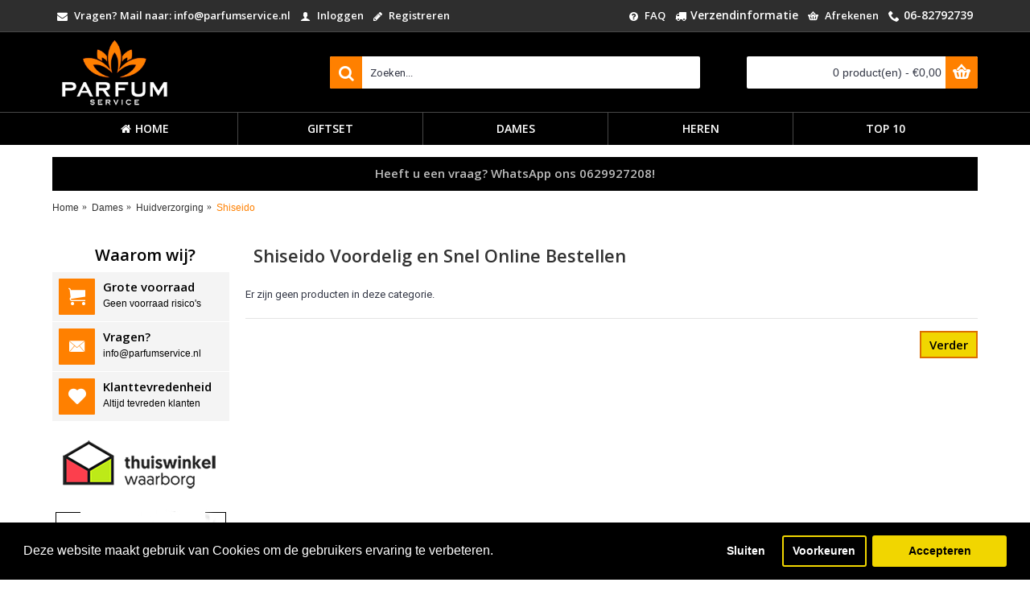

--- FILE ---
content_type: text/html; charset=utf-8
request_url: https://www.parfumservice.be/dames/huidverzorging/shiseido/
body_size: 14720
content:
<!DOCTYPE html><html
dir="ltr" lang="nl" class="webkit chrome chrome131 mac journal-desktop is-guest skin-104 responsive-layout infinite-scroll center-header mega-header lang-flag lang-flag-mobile currency-symbol currency-symbol-mobile no-top-on-mobile collapse-footer-columns extended-layout header-center header-sticky sticky-menu backface product-grid-no-second-image product-list-second-image category-page category-page-1213 layout-15 route-product-category oc2 one-column no-currency no-language" data-j2v="2.15.4"><head
prefix="og:http://ogp.me/ns# fb:http://ogp.me/ns/fb# product:http://ogp.me/ns/product#"><meta
charset="UTF-8" /><meta
name='viewport' content="width=device-width, initial-scale=1.0, maximum-scale=1.0, user-scalable=no"><meta
name="format-detection" content="telephone=no">
<!--[if IE]><meta
http-equiv="X-UA-Compatible" content="IE=Edge,chrome=1"/><![endif]--><title>Shiseido</title><base
href="https://www.parfumservice.be/" /><meta
name="description" content="Opzoek naar  Shiseido? Bekijk ons aanbod van Shiseido  en bestel vandaag!" /><meta
name="keywords" content="Shiseido," />
 <script type="application/ld+json">{"@context":"http:\/\/schema.org","@type":"BreadcrumbList","itemListElement":[{"@type":"ListItem","position":1,"item":{"@id":"http:\/\/www.parfumservice.be\/","name":"Home"}},{"@type":"ListItem","position":2,"item":{"@id":"http:\/\/www.parfumservice.be\/dames\/","name":"Dames"}},{"@type":"ListItem","position":3,"item":{"@id":"http:\/\/www.parfumservice.be\/dames\/huidverzorging\/","name":"Huidverzorging"}}]}</script> <link
rel="alternate" href="http://www.parfumservice.be/dames/huidverzorging/shiseido/" hreflang="nl"/> <script type="application/ld+json">{"@context":"http:\/\/schema.org","@type":"BreadcrumbList","itemListElement":[{"@type":"ListItem","position":1,"item":{"@id":"http:\/\/www.parfumservice.be\/","name":"Home"}},{"@type":"ListItem","position":2,"item":{"@id":"http:\/\/www.parfumservice.be\/dames\/","name":"Dames"}},{"@type":"ListItem","position":3,"item":{"@id":"http:\/\/www.parfumservice.be\/dames\/huidverzorging\/","name":"Huidverzorging"}}]}</script> <link
rel="alternate" href="http://www.parfumservice.be/dames/huidverzorging/shiseido/" hreflang="nl"/><link
href="https://www.parfumservice.be/dames/huidverzorging/shiseido/" rel="canonical" /><link
href="https://www.parfumservice.be/image/catalog/ocs/service-ico.png" rel="icon" /><link
rel="stylesheet" href="//fonts.googleapis.com/css?family=Open+Sans:600,regular,700%7CRoboto+Slab:700,regular%7CRoboto:regular&amp;subset=latin"/><link
rel="stylesheet" href="https://www.parfumservice.be/journal-cache/_f781893ab4595f7fcc96d59b7a02a8a1.css"/> <script type="text/javascript" src="https://www.parfumservice.be/journal-cache/_0b4e467eec0f7abc23b8ab93f8205e85.js"></script> <!--[if (gte IE 6)&(lte IE 8)]><script src="catalog/view/theme/journal2/lib/selectivizr/selectivizr.min.js"></script><![endif]--> <script>(function(i,s,o,g,r,a,m){i['GoogleAnalyticsObject']=r;i[r]=i[r]||function(){(i[r].q=i[r].q||[]).push(arguments)},i[r].l=1*new Date();a=s.createElement(o),m=s.getElementsByTagName(o)[0];a.async=1;a.src=g;m.parentNode.insertBefore(a,m)})(window,document,'script','https://www.google-analytics.com/analytics.js','ga');ga('create','UA-87252745-2','auto');ga('send','pageview');</script><script>Journal.NOTIFICATION_BUTTONS='<div class="notification-buttons"><a class="button notification-cart" href="https://www.parfumservice.be/index.php?route=checkout/cart">Bekijken</a><a class="button notification-checkout" href="https://www.parfumservice.be/index.php?route=checkout/checkout">Afrekenen</a></div>';</script>  <script>var analytics_cookies_disable='_ga,_gid,_gat,__atuvc,__atuvs,__utma,__cfduid';var marketing_cookies_disable='_gads,IDE,test_cookie,fr,tr,collect,GPS,PREF,BizoID';var disabled_cookie_sets='';var url_variations=JSON.parse('[".www.parfumservice.be","www.parfumservice.be",".parfumservice.be","parfumservice.be"]');var disable_marketing=false;var disable_analytics=false;var set_gdpr_handlers=function(){$('body').delegate('a.cc-btn.cc-dismiss','click',function(e){});$('body').delegate('a.cc-btn-close-settings','click',function(e){$('.cc-settings-view').fadeOut(100);});$('body').delegate('a.cc-btn-save-settings','click',function(e){var cookie_text='';if($('input[name="cookie_isl_analytics"]:checked').length==0){cookie_text+='analytics,';}
if($('input[name="cookie_isl_marketing"]:checked').length==0){cookie_text+='marketing,';}
Cookies.set('cookieconsent_preferences_disabled',cookie_text,{expires:365});$('.cc-settings-view').fadeToggle(100);});};function maintainCookies(){if(disabled_cookie_sets.indexOf('marketing')>=0)disable_marketing=true;if(disabled_cookie_sets.indexOf('analytics')>=0)disable_analytics=true;$.each(Cookies.get(),function(i,item){if(disable_analytics&&(analytics_cookies_disable.indexOf(i)>=0)){$.each(url_variations,function(ai,asite){clearCookie(i,asite,'/');});}
if(disable_marketing&&(marketing_cookies_disable.indexOf(i)>=0)){$.each(url_variations,function(mi,msite){clearCookie(i,msite,'/');});}});return true;}
var cc_popup;window.addEventListener("load",function(){cookieconsent.initialise({"palette":{"popup":{"background":"#000000","text":"#ffffff"},"button":{"background":"#f1d600","text":"#000000"}},"type":"opt-in","revokeBtn":"<div class='cc-revoke {{classes}}'>Cookie Bar</div>","alwaysShow":false,"showLink":false,"content":{"message":"Deze website maakt gebruik van Cookies om de gebruikers ervaring te verbeteren.","allow":"Accepteren","dismiss":"Sluiten","settings":"Voorkeuren",}},function(popup){cc_popup=popup;},function(err){console.log(err);});var html_cookie_settings='<div id="cookieconsent:settings" class="cc-settings-view"><div class="cc-settings-dialog"><span class="cookie_settings_header">Kies welk type cookies u wenst te accepteren.</span><br /><br /><label><input type="checkbox" checked="checked" disabled="disabled" value="functional" /> Strikt noodzakelijke cookies</label><br />Deze cookies zijn nodig om onze webwinkel correct te laten werken en kunnen niet uitgeschakeld worden. Deze cookies worden enkel geplaatst als u specifieke acties onderneemt, zoals het instellen van uw taal, valuta of bij inlogsessies of privacy instellingen. U kan uw browser instellen om deze cookies te blokkeren, maar onze site kan dan mogelijk niet werken.<br /><br /><label><input type="checkbox"  name="cookie_isl_analytics" value="analytics" /> Analytische en statistische cookies</label><br />Deze cookies staan ons toe het bezoekersverkeer te meten en verkeersbronnen te raadplegen door het verzamelen in data sets. Ze helpen ons ook te begrijpen welke producten en acties populairder zijn dan andere.<br /><br /><label><input type="checkbox"  name="cookie_isl_marketing" value="marketing" /> Marketing and Retargeting</label><br />Deze cookies zijn meestal ingesteld door onze marketing en adverteer partners. Ze kunnen gebruikt worden om een profiel van uw interesses op te bouwen en u later relevante advertenties te tonen. Als u deze cookies weigert zult u geen advertenties op uw maat of interesses te zien krijgen.<br /><br /><div class="cc-compliance cc-highlight"><a class="cc-btn cc-btn-close-settings">Sluiten</a>&nbsp;&nbsp;<a class="cc-btn cc-btn-save-settings">Bewaar</a></div></div></div>';$('body').append(html_cookie_settings);set_gdpr_handlers();maintainCookies();});</script> <style>.cc-btn {}
.cc-dismiss {}
.cc-settings {}
.cc-allow {}
.cc-message {}
.cc-link {}
.cc-window {}
.cc-close {}
.cc-revoke {}
.cc-settings-view {}
.cc-settings-dialog {}
.cc-btn-close-settings {}
.cc-btn-save-settings {}</style> <script>(function(w,d,s,l,i){w[l]=w[l]||[];w[l].push({'gtm.start':new Date().getTime(),event:'gtm.js'});var f=d.getElementsByTagName(s)[0],j=d.createElement(s),dl=l!='dataLayer'?'&l='+l:'';j.async=true;j.src='https://www.googletagmanager.com/gtm.js?id='+i+dl;f.parentNode.insertBefore(j,f);})(window,document,'script','dataLayer','GTM-MW5G67G');</script>  <script>(function(w,d,s,l,i){w[l]=w[l]||[];w[l].push({'gtm.start':new Date().getTime(),event:'gtm.js'});var f=d.getElementsByTagName(s)[0],j=d.createElement(s),dl=l!='dataLayer'?'&l='+l:'';j.async=true;j.src='https://www.googletagmanager.com/gtm.js?id='+i+dl;f.parentNode.insertBefore(j,f);})(window,document,'script','dataLayer','GTM-MW5G67G');</script> <style type="text/css">#search, .searchbox {
			overflow: visible !important;
			//z-index: 9999999 !important;
		}
		.smartsearch {
			display: none;
			background: #FFFFFF !important;
			border: 1px solid #EEEEEE !important;
			border-top: none !important;
			border-radius: 0 0 7px 7px !important;
			box-shadow: 0 2px 2px #DDD !important;
			line-height: 1.2 !important;
			margin: -3px 0 0 2px !important;
			padding: 0 !important;
			position: absolute !important;
			white-space: normal !important;
			width: 98% !important;
			z-index: 9999999 !important;
							top: 42px !important;
											}
		.smartsearch a {
			white-space: normal !important;
		}
		.smartsearch .addtocart {
			float: right;
			margin: 5px;
		}
				.smartsearch .quantity {
			padding: 5px;
		}
		.smartsearch .quantity input {
			text-align: center;
			padding: 1px !important;
			width: 30px !important;
		}
		.smartsearch-product {
			border-bottom: 1px solid #EEEEEE !important;
			color: #000000 !important;
			display: block !important;
			font-size: 11px !important;
			font-weight: normal !important;
							min-height: 30px !important;
						padding: 5px !important;
			text-decoration: none !important;
		}
		.smartsearch-product img {
			float: left !important;
			margin: 0 10px 0 0 !important;
		}
		.smartsearch-product strong {
			font-size: 13px !important;
			margin: 5px 5px 5px 0 !important;
		}
		.smartsearch-focus, .smartsearch-product:hover {
			background: #EEFFFF !important;
			text-decoration: none !important;
		}
		.smartsearch-page {
			background: #EEEEEE !important;
			border-bottom: 1px solid #EEEEEE !important;
			padding: 10px;
			text-align: center;
		}
		.smartsearch-bottom {
			font-size: 12px !important;
			font-weight: bold !important;
			padding: 10px !important;
			text-align: center !important;
		}</style> <script type="text/javascript">var wait;var searchinput;$(document).click(function(e){if(!$(e.target).next().hasClass('smartsearch')&&!$(e.target).closest('.smartsearch').length&&$('.smartsearch').is(':visible')){clearTimeout(wait);wait=setTimeout(hideSmartSearch,500);}});$(document).ready(function(){$('#search input').after('<div class="smartsearch"></div>').click(function(){if($('.smartsearch').html().length){$('.smartsearch').show();}else if($(this).val()){searchinput=$(this);showSmartSearch();}}).keydown(function(e){if($('.smartsearch-product').length&&e.which==38){e.preventDefault();return false;}}).keyup(function(e){searchinput=$(this);if(!searchinput.val()){clearTimeout(wait);wait=setTimeout(hideSmartSearch,500);}
if(e.which==13&&$('.smartsearch-focus').length){location=$('.smartsearch-focus').attr('href');}
if(searchinput.val().replace(/^\s+|\s+$/g,'')&&(e.which==8||(47<e.which&&e.which<112)||e.which>185)){clearTimeout(wait);wait=setTimeout(showSmartSearch,500);}
if($('.smartsearch-product').length&&(e.which==38||e.which==40)){if(!$('.smartsearch-focus').length){if(e.which==38)$('.smartsearch-bottom').prev().addClass('smartsearch-focus');if(e.which==40)$('.smartsearch-product:first-child').addClass('smartsearch-focus');}else{if(e.which==38)$('.smartsearch-focus').removeClass('smartsearch-focus').prev('a').addClass('smartsearch-focus');if(e.which==40)$('.smartsearch-focus').removeClass('smartsearch-focus').next('a').addClass('smartsearch-focus');}}});});function hideSmartSearch(){$('.smartsearch').hide();}
function showSmartSearch(){searchinput.next().html('<div class="smartsearch-bottom"><img alt="" src="[data-uri]" /></div>').show();$.ajax({url:'index.php?route=module/smartsearch/smartsearch&search='+encodeURIComponent(searchinput.val()),dataType:'json',success:function(data){var html='';if(data.length){for(i=0;i<data.length;i++){if(data[i]['href']){html+='<a class="smartsearch-product" href="'+data[i]['href']+(data[i]['href'].indexOf('?')==-1?'?':'&')+'search='+encodeURIComponent(searchinput.val())+'">';}else{html+='<div class="smartsearch-page">';}
if(data[i]['image']){html+='<img src="'+data[i]['image']+'" />';}
html+='<strong>'+data[i]['name'];if(data[i]['price']){var price='<span style="color: #000000;'+(data[i]['special']?'text-decoration: line-through':'')+'">'+data[i]['price']+'</span>';var special=(data[i]['special']?'<span style="color: #FF0000">'+data[i]['special']+'</span>':'');html+='<span style="float: right">'+price+' '+special+'</span>';}
html+='</strong><br />';if(data[i]['description']){html+=data[i]['description'];}
if(data[i]['href']){html+='</a>';}else{html+='</div>';}}
html+='<div class="smartsearch-bottom"><a href="https://www.parfumservice.be/index.php?route=product/search&search='+encodeURIComponent(searchinput.val())+'">Bekijk alle resultaten</a></div>';}else{html='<div class="smartsearch-bottom">Geen resultaten</div>';}
searchinput.next().html(html);}});}</script> </head><body><noscript><iframe
src="https://www.googletagmanager.com/ns.html?id=GTM-MW5G67G"
height="0" width="0" style="display:none;visibility:hidden"></iframe></noscript><noscript><iframe
src="https://www.googletagmanager.com/ns.html?id=GTM-MW5G67G"
height="0" width="0" style="display:none;visibility:hidden"></iframe></noscript>
<!--[if lt IE 9]><div
class="old-browser">You are using an old browser. Please <a
href="http://windows.microsoft.com/en-us/internet-explorer/download-ie">upgrade to a newer version</a> or <a
href="http://browsehappy.com/">try a different browser</a>.</div>
<![endif]-->
<header
class="journal-header-center journal-header-mega"><div
class="header"><div
class="journal-top-header j-min z-1"></div><div
class="journal-menu-bg z-0"></div><div
class="journal-center-bg j-100 z-0"></div><div
id="header" class="journal-header z-2"><div
class="header-assets top-bar"><div
class="journal-links j-min xs-100 sm-100 md-50 lg-50 xl-50"><div
class="links j-min"><ul
class="top-menu"><li>
<a
href="mailto:info@parfumservice.nl" class="m-item "><i
style="margin-right: 5px; " data-icon="&#xf0e0;"></i>                    <span
class="top-menu-link">Vragen? Mail naar: info@parfumservice.nl</span>                </a></li><li>
<a
href="https://www.parfumservice.be/index.php?route=account/login" class="m-item "><i
style="margin-right: 5px; " data-icon="&#xe1b4;"></i>                    <span
class="top-menu-link">Inloggen</span>                </a></li><li>
<a
href="https://www.parfumservice.be/index.php?route=account/register" class="m-item "><i
style="margin-right: 5px; " data-icon="&#xe629;"></i>                    <span
class="top-menu-link">Registreren</span>                </a></li></ul></div></div><div
class="journal-secondary j-min xs-100 sm-100 md-50 lg-50 xl-50"><div
class="links j-min"><ul
class="top-menu"><li>
<a
href="http://www.parfumservice.be/faq-parfumservice/" class="m-item "><i
style="margin-right: 5px; " data-icon="&#xe62a;"></i>                    <span
class="top-menu-link">FAQ</span>                </a></li><li>
<span
class="m-item no-link"><i
style="margin-right: 5px; " data-icon="&#xe0ad;"></i><span>Verzendinformatie</span></span></li><li>
<a
href="https://www.parfumservice.be/index.php?route=checkout/checkout" class="m-item "><i
style="margin-right: 5px; " data-icon="&#xe001;"></i>                    <span
class="top-menu-link">Afrekenen</span>                </a></li><li>
<span
class="m-item no-link"><i
style="margin-right: 5px; " data-icon="&#xe6a3;"></i><span>06-82792739</span></span></li></ul></div></div></div><div
class="header-assets"><div
class="journal-logo j-100 xs-100 sm-100 md-30 lg-30 xl-30"><div
id="logo">
<a
href="http://www.parfumservice.be/">
<img
src="https://www.parfumservice.be/image/cache/catalog/ocs/parfumservicebe-250x158.png" width="250" height="158" alt="ParfumService.be" title="ParfumService.be" class="logo-1x" />                        </a></div></div><div
class="journal-search j-min xs-100 sm-50 md-45 lg-45 xl-45"><div
id="search" class="input-group j-min">
<input
type="text" name="search" value="" placeholder="Zoeken..." autocomplete="off" class="form-control input-lg" /><div
class="button-search"><button
type="button"><i></i></button></div></div></div><div
class="journal-cart j-min xs-100 sm-50 md-25 lg-25 xl-25"><div
id="cart" class="btn-group btn-block">
<button
type="button" data-toggle="dropdown" class="btn btn-inverse btn-block btn-lg dropdown-toggle heading"><a><span
id="cart-total" data-loading-text="Laden...&nbsp;&nbsp;">0 product(en) - €0,00</span> <i></i></a></button><div
class="content"><ul
class="cart-wrapper"><li><p
class="text-center empty">U heeft nog geen producten in uw winkelwagen.</p></li></ul></div></div></div></div><div
class="journal-menu j-min xs-100 sm-100 md-100 lg-100 xl-100"><style></style><div
class="mobile-trigger">Menu</div><ul
class="super-menu mobile-menu menu-table" style="table-layout: fixed"><li
id="main-menu-item-1" class="drop-down ">
<a
href="https://www.parfumservice.be/" ><i
style="margin-right: 5px; " data-icon="&#xe01b;"></i><span
class="main-menu-text">Home</span></a>
<span
class="mobile-plus">+</span></li><li
id="main-menu-item-2" class="drop-down ">
<a
href="http://www.parfumservice.be/giftset/" ><span
class="main-menu-text">Giftset</span></a>
<span
class="mobile-plus">+</span></li><li
id="main-menu-item-3" class="mega-menu-mixed ">
<a
href="http://www.parfumservice.be/dames/" ><span
class="main-menu-text">Dames</span></a><div
class="mega-menu"><div
class="mega-menu-column mega-menu-categories " style="width: 75%;"><div><div
class="mega-menu-item xs-100 sm-50 md-33 lg-25 xl-25 menu-image-right menu-no-image"><div><h3><a
href="http://www.parfumservice.be/dames/aftershave/">Aftershave</a></h3><div><ul><li
data-image="https://www.parfumservice.be/image/cache/no_image-250x250.jpg"><a
href="http://www.parfumservice.be/dames/aftershave/givenchy/">Givenchy</a></li></ul></div>
<span
class="clearfix"> </span></div></div><div
class="mega-menu-item xs-100 sm-50 md-33 lg-25 xl-25 menu-image-right menu-no-image"><div><h3><a
href="http://www.parfumservice.be/dames/aftershave-balsem/">Aftershave balsem</a></h3><div><ul><li
data-image="https://www.parfumservice.be/image/cache/no_image-250x250.jpg"><a
href="http://www.parfumservice.be/dames/aftershave-balsem/christian-dior/">Christian Dior</a></li><li
data-image="https://www.parfumservice.be/image/cache/no_image-250x250.jpg"><a
href="http://www.parfumservice.be/dames/aftershave-balsem/hugo-boss/">Hugo Boss</a></li></ul></div>
<span
class="clearfix"> </span></div></div><div
class="mega-menu-item xs-100 sm-50 md-33 lg-25 xl-25 menu-image-right menu-no-image"><div><h3><a
href="http://www.parfumservice.be/dames/aftershave-lotion/">Aftershave lotion</a></h3><div><ul><li
data-image="https://www.parfumservice.be/image/cache/no_image-250x250.jpg"><a
href="http://www.parfumservice.be/dames/aftershave-lotion/azzaro/">Azzaro</a></li></ul></div>
<span
class="clearfix"> </span></div></div><div
class="mega-menu-item xs-100 sm-50 md-33 lg-25 xl-25 menu-image-right menu-no-image"><div><h3><a
href="http://www.parfumservice.be/dames/ariana-grande/">Ariana Grande</a></h3><div><ul></ul></div>
<span
class="clearfix"> </span></div></div><div
class="mega-menu-item xs-100 sm-50 md-33 lg-25 xl-25 menu-image-right menu-no-image"><div><h3><a
href="http://www.parfumservice.be/dames/beyonce/">Beyonce</a></h3><div><ul></ul></div>
<span
class="clearfix"> </span></div></div><div
class="mega-menu-item xs-100 sm-50 md-33 lg-25 xl-25 menu-image-right menu-no-image"><div><h3><a
href="http://www.parfumservice.be/dames/body-lotion/">Body lotion</a></h3><div><ul><li
data-image="https://www.parfumservice.be/image/cache/no_image-250x250.jpg"><a
href="http://www.parfumservice.be/dames/body-lotion/armani/">Armani</a></li><li
data-image="https://www.parfumservice.be/image/cache/no_image-250x250.jpg"><a
href="http://www.parfumservice.be/dames/body-lotion/biotherm/">Biotherm</a></li><li
data-image="https://www.parfumservice.be/image/cache/no_image-250x250.jpg"><a
href="http://www.parfumservice.be/dames/body-lotion/carolina-herrera/">Carolina Herrera</a></li><li
data-image="https://www.parfumservice.be/image/cache/no_image-250x250.jpg"><a
href="http://www.parfumservice.be/dames/body-lotion/chanel/">Chanel</a></li><li
data-image="https://www.parfumservice.be/image/cache/no_image-250x250.jpg"><a
href="http://www.parfumservice.be/dames/body-lotion/christian-dior/">Christian Dior</a></li><li
data-image="https://www.parfumservice.be/image/cache/no_image-250x250.jpg"><a
href="http://www.parfumservice.be/dames/body-lotion/dsquared-2/">Dsquared 2</a></li><li
data-image="https://www.parfumservice.be/image/cache/no_image-250x250.jpg"><a
href="http://www.parfumservice.be/dames/body-lotion/hugo-boss/">Hugo Boss</a></li><li
data-image="https://www.parfumservice.be/image/cache/no_image-250x250.jpg"><a
href="http://www.parfumservice.be/dames/body-lotion/issey-miyake/">Issey Miyake</a></li><li
data-image="https://www.parfumservice.be/image/cache/no_image-250x250.jpg"><a
href="http://www.parfumservice.be/dames/body-lotion/jean-paul-gaultier/">Jean Paul Gaultier</a></li><li
data-image="https://www.parfumservice.be/image/cache/no_image-250x250.jpg"><a
href="http://www.parfumservice.be/dames/body-lotion/lancome/">Lancôme</a></li><li
class="view-more"><a
href="http://www.parfumservice.be/dames/body-lotion/">Bekijk meer..</a></li></ul></div>
<span
class="clearfix"> </span></div></div><div
class="mega-menu-item xs-100 sm-50 md-33 lg-25 xl-25 menu-image-right menu-no-image"><div><h3><a
href="http://www.parfumservice.be/dames/bvlgari/">Bvlgari</a></h3><div><ul></ul></div>
<span
class="clearfix"> </span></div></div><div
class="mega-menu-item xs-100 sm-50 md-33 lg-25 xl-25 menu-image-right menu-no-image"><div><h3><a
href="http://www.parfumservice.be/dames/cosmetica/">Cosmetica</a></h3><div><ul><li
data-image="https://www.parfumservice.be/image/cache/no_image-250x250.jpg"><a
href="http://www.parfumservice.be/dames/cosmetica/anastasia-beverly-hills/">Anastasia Beverly Hills</a></li><li
data-image="https://www.parfumservice.be/image/cache/no_image-250x250.jpg"><a
href="http://www.parfumservice.be/dames/cosmetica/annayake/">Annayake</a></li><li
data-image="https://www.parfumservice.be/image/cache/no_image-250x250.jpg"><a
href="http://www.parfumservice.be/dames/cosmetica/annemarie-borlind/">Annemarie Börlind</a></li><li
data-image="https://www.parfumservice.be/image/cache/no_image-250x250.jpg"><a
href="http://www.parfumservice.be/dames/cosmetica/ariana-grande/">Ariana Grande</a></li><li
data-image="https://www.parfumservice.be/image/cache/no_image-250x250.jpg"><a
href="http://www.parfumservice.be/dames/cosmetica/armaf/">Armaf</a></li><li
data-image="https://www.parfumservice.be/image/cache/no_image-250x250.jpg"><a
href="http://www.parfumservice.be/dames/cosmetica/billie-eilish/">Billie Eilish</a></li><li
data-image="https://www.parfumservice.be/image/cache/no_image-250x250.jpg"><a
href="http://www.parfumservice.be/dames/cosmetica/biotherm/">Biotherm</a></li><li
data-image="https://www.parfumservice.be/image/cache/no_image-250x250.jpg"><a
href="http://www.parfumservice.be/dames/cosmetica/bourjois/">Bourjois</a></li><li
data-image="https://www.parfumservice.be/image/cache/no_image-250x250.jpg"><a
href="http://www.parfumservice.be/dames/cosmetica/cacharel/">Cacharel</a></li><li
data-image="https://www.parfumservice.be/image/cache/no_image-250x250.jpg"><a
href="http://www.parfumservice.be/dames/cosmetica/carolina-herrera/">Carolina Herrera</a></li><li
class="view-more"><a
href="http://www.parfumservice.be/dames/cosmetica/">Bekijk meer..</a></li></ul></div>
<span
class="clearfix"> </span></div></div><div
class="mega-menu-item xs-100 sm-50 md-33 lg-25 xl-25 menu-image-right menu-no-image"><div><h3><a
href="http://www.parfumservice.be/dames/deodorant/">Deodorant</a></h3><div><ul><li
data-image="https://www.parfumservice.be/image/cache/no_image-250x250.jpg"><a
href="http://www.parfumservice.be/dames/deodorant/beyonce/">Beyonce</a></li><li
data-image="https://www.parfumservice.be/image/cache/no_image-250x250.jpg"><a
href="http://www.parfumservice.be/dames/deodorant/biotherm/">Biotherm</a></li><li
data-image="https://www.parfumservice.be/image/cache/no_image-250x250.jpg"><a
href="http://www.parfumservice.be/dames/deodorant/cacharel/">Cacharel</a></li><li
data-image="https://www.parfumservice.be/image/cache/no_image-250x250.jpg"><a
href="http://www.parfumservice.be/dames/deodorant/chanel/">Chanel</a></li><li
data-image="https://www.parfumservice.be/image/cache/no_image-250x250.jpg"><a
href="http://www.parfumservice.be/dames/deodorant/christian-dior/">Christian Dior</a></li><li
data-image="https://www.parfumservice.be/image/cache/no_image-250x250.jpg"><a
href="http://www.parfumservice.be/dames/deodorant/jpg/">JPG</a></li><li
data-image="https://www.parfumservice.be/image/cache/no_image-250x250.jpg"><a
href="http://www.parfumservice.be/dames/deodorant/lancome/">Lancôme</a></li><li
data-image="https://www.parfumservice.be/image/cache/no_image-250x250.jpg"><a
href="http://www.parfumservice.be/dames/deodorant/paco-rabanne/">Paco Rabanne</a></li><li
data-image="https://www.parfumservice.be/image/cache/no_image-250x250.jpg"><a
href="http://www.parfumservice.be/dames/deodorant/rabanne/">Rabanne</a></li><li
data-image="https://www.parfumservice.be/image/cache/no_image-250x250.jpg"><a
href="http://www.parfumservice.be/dames/deodorant/thierry-mugler/">Thierry Mugler</a></li><li
class="view-more"><a
href="http://www.parfumservice.be/dames/deodorant/">Bekijk meer..</a></li></ul></div>
<span
class="clearfix"> </span></div></div><div
class="mega-menu-item xs-100 sm-50 md-33 lg-25 xl-25 menu-image-right menu-no-image"><div><h3><a
href="http://www.parfumservice.be/dames/diversen/">Diversen</a></h3><div><ul></ul></div>
<span
class="clearfix"> </span></div></div><div
class="mega-menu-item xs-100 sm-50 md-33 lg-25 xl-25 menu-image-right menu-no-image"><div><h3><a
href="http://www.parfumservice.be/dames/eau-de-cologne/">Eau de Cologne</a></h3><div><ul><li
data-image="https://www.parfumservice.be/image/cache/no_image-250x250.jpg"><a
href="http://www.parfumservice.be/dames/eau-de-cologne/4711/">4711</a></li><li
data-image="https://www.parfumservice.be/image/cache/no_image-250x250.jpg"><a
href="http://www.parfumservice.be/dames/eau-de-cologne/acqua-di-parma/">Acqua Di Parma</a></li><li
data-image="https://www.parfumservice.be/image/cache/no_image-250x250.jpg"><a
href="http://www.parfumservice.be/dames/eau-de-cologne/atelier-cologne/">Atelier Cologne</a></li><li
data-image="https://www.parfumservice.be/image/cache/no_image-250x250.jpg"><a
href="http://www.parfumservice.be/dames/eau-de-cologne/coty/">Coty</a></li><li
data-image="https://www.parfumservice.be/image/cache/no_image-250x250.jpg"><a
href="http://www.parfumservice.be/dames/eau-de-cologne/guerlain/">Guerlain</a></li><li
data-image="https://www.parfumservice.be/image/cache/no_image-250x250.jpg"><a
href="http://www.parfumservice.be/dames/eau-de-cologne/hermes/">Hermes</a></li><li
data-image="https://www.parfumservice.be/image/cache/no_image-250x250.jpg"><a
href="http://www.parfumservice.be/dames/eau-de-cologne/jo-malone/">Jo Malone</a></li><li
data-image="https://www.parfumservice.be/image/cache/no_image-250x250.jpg"><a
href="http://www.parfumservice.be/dames/eau-de-cologne/shiseido/">Shiseido</a></li></ul></div>
<span
class="clearfix"> </span></div></div><div
class="mega-menu-item xs-100 sm-50 md-33 lg-25 xl-25 menu-image-right menu-no-image"><div><h3><a
href="http://www.parfumservice.be/dames/eau-de-parfum/">Eau de parfum</a></h3><div><ul><li
data-image="https://www.parfumservice.be/image/cache/no_image-250x250.jpg"><a
href="http://www.parfumservice.be/dames/eau-de-parfum/abercrombie-fitch/">Abercrombie &amp; Fitch</a></li><li
data-image="https://www.parfumservice.be/image/cache/no_image-250x250.jpg"><a
href="http://www.parfumservice.be/dames/eau-de-parfum/acqua-di-parma/">Acqua Di Parma</a></li><li
data-image="https://www.parfumservice.be/image/cache/no_image-250x250.jpg"><a
href="http://www.parfumservice.be/dames/eau-de-parfum/aerin/">Aerin</a></li><li
data-image="https://www.parfumservice.be/image/cache/no_image-250x250.jpg"><a
href="http://www.parfumservice.be/dames/eau-de-parfum/afnan/">Afnan</a></li><li
data-image="https://www.parfumservice.be/image/cache/no_image-250x250.jpg"><a
href="http://www.parfumservice.be/dames/eau-de-parfum/agent-provocateur/">Agent Provocateur</a></li><li
data-image="https://www.parfumservice.be/image/cache/no_image-250x250.jpg"><a
href="http://www.parfumservice.be/dames/eau-de-parfum/aigner/">Aigner</a></li><li
data-image="https://www.parfumservice.be/image/cache/no_image-250x250.jpg"><a
href="http://www.parfumservice.be/dames/eau-de-parfum/al-haramain/">Al Haramain</a></li><li
data-image="https://www.parfumservice.be/image/cache/no_image-250x250.jpg"><a
href="http://www.parfumservice.be/dames/eau-de-parfum/alaia/">Alaïa</a></li><li
data-image="https://www.parfumservice.be/image/cache/no_image-250x250.jpg"><a
href="http://www.parfumservice.be/dames/eau-de-parfum/alexander-mcqueen/">Alexander McQueen</a></li><li
data-image="https://www.parfumservice.be/image/cache/no_image-250x250.jpg"><a
href="http://www.parfumservice.be/dames/eau-de-parfum/allsaints/">Allsaints</a></li><li
class="view-more"><a
href="http://www.parfumservice.be/dames/eau-de-parfum/">Bekijk meer..</a></li></ul></div>
<span
class="clearfix"> </span></div></div><div
class="mega-menu-item xs-100 sm-50 md-33 lg-25 xl-25 menu-image-right menu-no-image"><div><h3><a
href="http://www.parfumservice.be/dames/eau-de-toilet/">Eau de toilet</a></h3><div><ul><li
data-image="https://www.parfumservice.be/image/cache/no_image-250x250.jpg"><a
href="http://www.parfumservice.be/dames/eau-de-toilet/acqua-di-parma/">Acqua Di Parma</a></li><li
data-image="https://www.parfumservice.be/image/cache/no_image-250x250.jpg"><a
href="http://www.parfumservice.be/dames/eau-de-toilet/amouage/">Amouage</a></li><li
data-image="https://www.parfumservice.be/image/cache/no_image-250x250.jpg"><a
href="http://www.parfumservice.be/dames/eau-de-toilet/angel-schlesser/">Angel Schlesser</a></li><li
data-image="https://www.parfumservice.be/image/cache/no_image-250x250.jpg"><a
href="http://www.parfumservice.be/dames/eau-de-toilet/annayake/">Annayake</a></li><li
data-image="https://www.parfumservice.be/image/cache/no_image-250x250.jpg"><a
href="http://www.parfumservice.be/dames/eau-de-toilet/armani/">Armani</a></li><li
data-image="https://www.parfumservice.be/image/cache/no_image-250x250.jpg"><a
href="http://www.parfumservice.be/dames/eau-de-toilet/azzaro/">Azzaro</a></li><li
data-image="https://www.parfumservice.be/image/cache/no_image-250x250.jpg"><a
href="http://www.parfumservice.be/dames/eau-de-toilet/baldessarini/">Baldessarini</a></li><li
data-image="https://www.parfumservice.be/image/cache/no_image-250x250.jpg"><a
href="http://www.parfumservice.be/dames/eau-de-toilet/beyonce/">Beyonce</a></li><li
data-image="https://www.parfumservice.be/image/cache/no_image-250x250.jpg"><a
href="http://www.parfumservice.be/dames/eau-de-toilet/biotherm/">Biotherm</a></li><li
data-image="https://www.parfumservice.be/image/cache/no_image-250x250.jpg"><a
href="http://www.parfumservice.be/dames/eau-de-toilet/boucheron/">Boucheron</a></li><li
class="view-more"><a
href="http://www.parfumservice.be/dames/eau-de-toilet/">Bekijk meer..</a></li></ul></div>
<span
class="clearfix"> </span></div></div><div
class="mega-menu-item xs-100 sm-50 md-33 lg-25 xl-25 menu-image-right menu-no-image"><div><h3><a
href="http://www.parfumservice.be/dames/eau-de-toilette/">Eau de Toilette</a></h3><div><ul><li
data-image="https://www.parfumservice.be/image/cache/no_image-250x250.jpg"><a
href="http://www.parfumservice.be/dames/eau-de-toilette/acqua-di-parma/">Acqua Di Parma</a></li><li
data-image="https://www.parfumservice.be/image/cache/no_image-250x250.jpg"><a
href="http://www.parfumservice.be/dames/eau-de-toilette/annayake/">Annayake</a></li><li
data-image="https://www.parfumservice.be/image/cache/no_image-250x250.jpg"><a
href="http://www.parfumservice.be/dames/eau-de-toilette/aramis/">Aramis</a></li><li
data-image="https://www.parfumservice.be/image/cache/no_image-250x250.jpg"><a
href="http://www.parfumservice.be/dames/eau-de-toilette/armani/">Armani</a></li><li
data-image="https://www.parfumservice.be/image/cache/no_image-250x250.jpg"><a
href="http://www.parfumservice.be/dames/eau-de-toilette/azzaro/">Azzaro</a></li><li
data-image="https://www.parfumservice.be/image/cache/no_image-250x250.jpg"><a
href="http://www.parfumservice.be/dames/eau-de-toilette/baldessarini/">Baldessarini</a></li><li
data-image="https://www.parfumservice.be/image/cache/no_image-250x250.jpg"><a
href="http://www.parfumservice.be/dames/eau-de-toilette/balmain/">Balmain</a></li><li
data-image="https://www.parfumservice.be/image/cache/no_image-250x250.jpg"><a
href="http://www.parfumservice.be/dames/eau-de-toilette/beyonce/">Beyonce</a></li><li
data-image="https://www.parfumservice.be/image/cache/no_image-250x250.jpg"><a
href="http://www.parfumservice.be/dames/eau-de-toilette/biotherm/">Biotherm</a></li><li
data-image="https://www.parfumservice.be/image/cache/no_image-250x250.jpg"><a
href="http://www.parfumservice.be/dames/eau-de-toilette/boucheron/">Boucheron</a></li><li
class="view-more"><a
href="http://www.parfumservice.be/dames/eau-de-toilette/">Bekijk meer..</a></li></ul></div>
<span
class="clearfix"> </span></div></div><div
class="mega-menu-item xs-100 sm-50 md-33 lg-25 xl-25 menu-image-right menu-no-image"><div><h3><a
href="http://www.parfumservice.be/dames/eau-fraiche/">Eau fraiche</a></h3><div><ul><li
data-image="https://www.parfumservice.be/image/cache/no_image-250x250.jpg"><a
href="http://www.parfumservice.be/dames/eau-fraiche/annayake/">Annayake</a></li><li
data-image="https://www.parfumservice.be/image/cache/no_image-250x250.jpg"><a
href="http://www.parfumservice.be/dames/eau-fraiche/jpg/">JPG</a></li><li
data-image="https://www.parfumservice.be/image/cache/no_image-250x250.jpg"><a
href="http://www.parfumservice.be/dames/eau-fraiche/montale/">Montale</a></li><li
data-image="https://www.parfumservice.be/image/cache/no_image-250x250.jpg"><a
href="http://www.parfumservice.be/dames/eau-fraiche/nina-ricci/">Nina Ricci</a></li></ul></div>
<span
class="clearfix"> </span></div></div><div
class="mega-menu-item xs-100 sm-50 md-33 lg-25 xl-25 menu-image-right menu-no-image"><div><h3><a
href="http://www.parfumservice.be/dames/geschenkset/">Geschenkset</a></h3><div><ul><li
data-image="https://www.parfumservice.be/image/cache/no_image-250x250.jpg"><a
href="http://www.parfumservice.be/dames/geschenkset/4711/">4711</a></li><li
data-image="https://www.parfumservice.be/image/cache/no_image-250x250.jpg"><a
href="http://www.parfumservice.be/dames/geschenkset/abercrombie-fitch/">Abercrombie &amp; Fitch</a></li><li
data-image="https://www.parfumservice.be/image/cache/no_image-250x250.jpg"><a
href="http://www.parfumservice.be/dames/geschenkset/acqua-di-parma/">Acqua Di Parma</a></li><li
data-image="https://www.parfumservice.be/image/cache/no_image-250x250.jpg"><a
href="http://www.parfumservice.be/dames/geschenkset/ahave/">Ahave</a></li><li
data-image="https://www.parfumservice.be/image/cache/no_image-250x250.jpg"><a
href="http://www.parfumservice.be/dames/geschenkset/alaia/">Alaïa</a></li><li
data-image="https://www.parfumservice.be/image/cache/no_image-250x250.jpg"><a
href="http://www.parfumservice.be/dames/geschenkset/amouage/">Amouage</a></li><li
data-image="https://www.parfumservice.be/image/cache/no_image-250x250.jpg"><a
href="http://www.parfumservice.be/dames/geschenkset/annayake/">Annayake</a></li><li
data-image="https://www.parfumservice.be/image/cache/no_image-250x250.jpg"><a
href="http://www.parfumservice.be/dames/geschenkset/ariana-grande/">Ariana Grande</a></li><li
data-image="https://www.parfumservice.be/image/cache/no_image-250x250.jpg"><a
href="http://www.parfumservice.be/dames/geschenkset/armaf/">Armaf</a></li><li
data-image="https://www.parfumservice.be/image/cache/no_image-250x250.jpg"><a
href="http://www.parfumservice.be/dames/geschenkset/armani/">Armani</a></li><li
class="view-more"><a
href="http://www.parfumservice.be/dames/geschenkset/">Bekijk meer..</a></li></ul></div>
<span
class="clearfix"> </span></div></div><div
class="mega-menu-item xs-100 sm-50 md-33 lg-25 xl-25 menu-image-right menu-no-image"><div><h3><a
href="http://www.parfumservice.be/dames/hair-care/">Hair Care</a></h3><div><ul><li
data-image="https://www.parfumservice.be/image/cache/no_image-250x250.jpg"><a
href="http://www.parfumservice.be/dames/hair-care/color-wow/">Color WoW</a></li><li
data-image="https://www.parfumservice.be/image/cache/no_image-250x250.jpg"><a
href="http://www.parfumservice.be/dames/hair-care/kevin-murphy/">Kevin Murphy</a></li><li
data-image="https://www.parfumservice.be/image/cache/no_image-250x250.jpg"><a
href="http://www.parfumservice.be/dames/hair-care/l-oreal-professionel/">L'Oreal Professionel</a></li><li
data-image="https://www.parfumservice.be/image/cache/no_image-250x250.jpg"><a
href="http://www.parfumservice.be/dames/hair-care/macadamia/">Macadamia</a></li><li
data-image="https://www.parfumservice.be/image/cache/no_image-250x250.jpg"><a
href="http://www.parfumservice.be/dames/hair-care/matrix/">Matrix</a></li><li
data-image="https://www.parfumservice.be/image/cache/no_image-250x250.jpg"><a
href="http://www.parfumservice.be/dames/hair-care/milk_shake/">Milk_Shake</a></li><li
data-image="https://www.parfumservice.be/image/cache/no_image-250x250.jpg"><a
href="http://www.parfumservice.be/dames/hair-care/moroccanoil/">Moroccanoil</a></li><li
data-image="https://www.parfumservice.be/image/cache/no_image-250x250.jpg"><a
href="http://www.parfumservice.be/dames/hair-care/nioxin/">Nioxin</a></li><li
data-image="https://www.parfumservice.be/image/cache/no_image-250x250.jpg"><a
href="http://www.parfumservice.be/dames/hair-care/olaplex/">Olaplex</a></li><li
data-image="https://www.parfumservice.be/image/cache/no_image-250x250.jpg"><a
href="http://www.parfumservice.be/dames/hair-care/orofluido/">Orofluido</a></li><li
class="view-more"><a
href="http://www.parfumservice.be/dames/hair-care/">Bekijk meer..</a></li></ul></div>
<span
class="clearfix"> </span></div></div><div
class="mega-menu-item xs-100 sm-50 md-33 lg-25 xl-25 menu-image-right menu-no-image"><div><h3><a
href="http://www.parfumservice.be/dames/hermes/">Hermes</a></h3><div><ul></ul></div>
<span
class="clearfix"> </span></div></div><div
class="mega-menu-item xs-100 sm-50 md-33 lg-25 xl-25 menu-image-right menu-no-image"><div><h3><a
href="http://www.parfumservice.be/dames/huidverzorging/">Huidverzorging</a></h3><div><ul><li
data-image="https://www.parfumservice.be/image/cache/no_image-250x250.jpg"><a
href="http://www.parfumservice.be/dames/huidverzorging/australian-gold/">Australian Gold</a></li><li
data-image="https://www.parfumservice.be/image/cache/no_image-250x250.jpg"><a
href="http://www.parfumservice.be/dames/huidverzorging/collistar/">Collistar</a></li><li
data-image="https://www.parfumservice.be/image/cache/no_image-250x250.jpg"><a
href="http://www.parfumservice.be/dames/huidverzorging/elie-saab/">Elie Saab</a></li><li
data-image="https://www.parfumservice.be/image/cache/no_image-250x250.jpg"><a
href="http://www.parfumservice.be/dames/huidverzorging/rituals/">Rituals</a></li><li
data-image="https://www.parfumservice.be/image/cache/no_image-250x250.jpg"><a
href="http://www.parfumservice.be/dames/huidverzorging/shiseido/">Shiseido</a></li><li
data-image="https://www.parfumservice.be/image/cache/no_image-250x250.jpg"><a
href="http://www.parfumservice.be/dames/huidverzorging/toni-gard/">Toni Gard</a></li></ul></div>
<span
class="clearfix"> </span></div></div><div
class="mega-menu-item xs-100 sm-50 md-33 lg-25 xl-25 menu-image-right menu-no-image"><div><h3><a
href="http://www.parfumservice.be/dames/lacoste/">Lacoste</a></h3><div><ul></ul></div>
<span
class="clearfix"> </span></div></div><div
class="mega-menu-item xs-100 sm-50 md-33 lg-25 xl-25 menu-image-right menu-no-image"><div><h3><a
href="http://www.parfumservice.be/dames/paco-rabanne/">Paco Rabanne</a></h3><div><ul></ul></div>
<span
class="clearfix"> </span></div></div><div
class="mega-menu-item xs-100 sm-50 md-33 lg-25 xl-25 menu-image-right menu-no-image"><div><h3><a
href="http://www.parfumservice.be/dames/parfum/">Parfum</a></h3><div><ul><li
data-image="https://www.parfumservice.be/image/cache/no_image-250x250.jpg"><a
href="http://www.parfumservice.be/dames/parfum/armani/">Armani</a></li><li
data-image="https://www.parfumservice.be/image/cache/no_image-250x250.jpg"><a
href="http://www.parfumservice.be/dames/parfum/calvin-klein/">Calvin Klein</a></li><li
data-image="https://www.parfumservice.be/image/cache/no_image-250x250.jpg"><a
href="http://www.parfumservice.be/dames/parfum/cartier/">Cartier</a></li><li
data-image="https://www.parfumservice.be/image/cache/no_image-250x250.jpg"><a
href="http://www.parfumservice.be/dames/parfum/chanel/">Chanel</a></li><li
data-image="https://www.parfumservice.be/image/cache/no_image-250x250.jpg"><a
href="http://www.parfumservice.be/dames/parfum/chloe/">Chloe</a></li><li
data-image="https://www.parfumservice.be/image/cache/no_image-250x250.jpg"><a
href="http://www.parfumservice.be/dames/parfum/christian-dior/">Christian Dior</a></li><li
data-image="https://www.parfumservice.be/image/cache/no_image-250x250.jpg"><a
href="http://www.parfumservice.be/dames/parfum/coach/">Coach</a></li><li
data-image="https://www.parfumservice.be/image/cache/no_image-250x250.jpg"><a
href="http://www.parfumservice.be/dames/parfum/givenchy/">Givenchy</a></li><li
data-image="https://www.parfumservice.be/image/cache/no_image-250x250.jpg"><a
href="http://www.parfumservice.be/dames/parfum/gritti/">Gritti</a></li><li
data-image="https://www.parfumservice.be/image/cache/no_image-250x250.jpg"><a
href="http://www.parfumservice.be/dames/parfum/gucci/">Gucci</a></li><li
class="view-more"><a
href="http://www.parfumservice.be/dames/parfum/">Bekijk meer..</a></li></ul></div>
<span
class="clearfix"> </span></div></div><div
class="mega-menu-item xs-100 sm-50 md-33 lg-25 xl-25 menu-image-right menu-no-image"><div><h3><a
href="http://www.parfumservice.be/dames/shower-gel/">Shower gel</a></h3><div><ul><li
data-image="https://www.parfumservice.be/image/cache/no_image-250x250.jpg"><a
href="http://www.parfumservice.be/dames/shower-gel/blumarine/">Blumarine</a></li><li
data-image="https://www.parfumservice.be/image/cache/no_image-250x250.jpg"><a
href="http://www.parfumservice.be/dames/shower-gel/calvin-klein/">Calvin Klein</a></li><li
data-image="https://www.parfumservice.be/image/cache/no_image-250x250.jpg"><a
href="http://www.parfumservice.be/dames/shower-gel/carolina-herrera/">Carolina Herrera</a></li><li
data-image="https://www.parfumservice.be/image/cache/no_image-250x250.jpg"><a
href="http://www.parfumservice.be/dames/shower-gel/cartier/">Cartier</a></li><li
data-image="https://www.parfumservice.be/image/cache/no_image-250x250.jpg"><a
href="http://www.parfumservice.be/dames/shower-gel/chanel/">Chanel</a></li><li
data-image="https://www.parfumservice.be/image/cache/no_image-250x250.jpg"><a
href="http://www.parfumservice.be/dames/shower-gel/christian-dior/">Christian Dior</a></li><li
data-image="https://www.parfumservice.be/image/cache/no_image-250x250.jpg"><a
href="http://www.parfumservice.be/dames/shower-gel/escentric/">Escentric</a></li><li
data-image="https://www.parfumservice.be/image/cache/no_image-250x250.jpg"><a
href="http://www.parfumservice.be/dames/shower-gel/jean-paul-gaultier/">Jean Paul Gaultier</a></li><li
data-image="https://www.parfumservice.be/image/cache/no_image-250x250.jpg"><a
href="http://www.parfumservice.be/dames/shower-gel/jpg/">JPG</a></li><li
data-image="https://www.parfumservice.be/image/cache/no_image-250x250.jpg"><a
href="http://www.parfumservice.be/dames/shower-gel/lancome/">Lancôme</a></li><li
class="view-more"><a
href="http://www.parfumservice.be/dames/shower-gel/">Bekijk meer..</a></li></ul></div>
<span
class="clearfix"> </span></div></div><div
class="mega-menu-item xs-100 sm-50 md-33 lg-25 xl-25 menu-image-right menu-no-image"><div><h3><a
href="http://www.parfumservice.be/dames/sun-care/">Sun Care</a></h3><div><ul><li
data-image="https://www.parfumservice.be/image/cache/no_image-250x250.jpg"><a
href="http://www.parfumservice.be/dames/sun-care/australian-gold/">Australian Gold</a></li><li
data-image="https://www.parfumservice.be/image/cache/no_image-250x250.jpg"><a
href="http://www.parfumservice.be/dames/sun-care/biotherm/">Biotherm</a></li></ul></div>
<span
class="clearfix"> </span></div></div><div
class="mega-menu-item xs-100 sm-50 md-33 lg-25 xl-25 menu-image-right menu-no-image"><div><h3><a
href="http://www.parfumservice.be/dames/thierry-mugler/">Thierry Mugler</a></h3><div><ul></ul></div>
<span
class="clearfix"> </span></div></div><div
class="mega-menu-item xs-100 sm-50 md-33 lg-25 xl-25 menu-image-right menu-no-image"><div><h3><a
href="http://www.parfumservice.be/dames/tonic/">Tonic</a></h3><div><ul><li
data-image="https://www.parfumservice.be/image/cache/no_image-250x250.jpg"><a
href="http://www.parfumservice.be/dames/tonic/toni-gard/">Toni Gard</a></li></ul></div>
<span
class="clearfix"> </span></div></div><div
class="mega-menu-item xs-100 sm-50 md-33 lg-25 xl-25 menu-image-right menu-no-image"><div><h3><a
href="http://www.parfumservice.be/dames/creme/">Crème</a></h3><div><ul><li
data-image="https://www.parfumservice.be/image/cache/no_image-250x250.jpg"><a
href="http://www.parfumservice.be/dames/creme/chanel/">Chanel</a></li><li
data-image="https://www.parfumservice.be/image/cache/no_image-250x250.jpg"><a
href="http://www.parfumservice.be/dames/creme/clarins/">Clarins</a></li><li
data-image="https://www.parfumservice.be/image/cache/no_image-250x250.jpg"><a
href="http://www.parfumservice.be/dames/creme/collistar/">Collistar</a></li><li
data-image="https://www.parfumservice.be/image/cache/no_image-250x250.jpg"><a
href="http://www.parfumservice.be/dames/creme/filorga/">Filorga</a></li><li
data-image="https://www.parfumservice.be/image/cache/no_image-250x250.jpg"><a
href="http://www.parfumservice.be/dames/creme/helena-rubenstein/">Helena Rubenstein</a></li><li
data-image="https://www.parfumservice.be/image/cache/no_image-250x250.jpg"><a
href="http://www.parfumservice.be/dames/creme/helena-rubinstein/">Helena Rubinstein</a></li><li
data-image="https://www.parfumservice.be/image/cache/no_image-250x250.jpg"><a
href="http://www.parfumservice.be/dames/creme/la-prairie/">La Prairie</a></li><li
data-image="https://www.parfumservice.be/image/cache/no_image-250x250.jpg"><a
href="http://www.parfumservice.be/dames/creme/la-roche-posay/">La Roche Posay</a></li><li
data-image="https://www.parfumservice.be/image/cache/no_image-250x250.jpg"><a
href="http://www.parfumservice.be/dames/creme/narciso-rodriguez/">Narciso Rodriguez</a></li><li
data-image="https://www.parfumservice.be/image/cache/no_image-250x250.jpg"><a
href="http://www.parfumservice.be/dames/creme/revitalash/">Revitalash</a></li><li
class="view-more"><a
href="http://www.parfumservice.be/dames/creme/">Bekijk meer..</a></li></ul></div>
<span
class="clearfix"> </span></div></div></div></div></div>
<span
class="mobile-plus">+</span></li><li
id="main-menu-item-4" class="mega-menu-mixed ">
<a
href="http://www.parfumservice.be/heren/" ><span
class="main-menu-text">Heren</span></a><div
class="mega-menu"><div
class="mega-menu-column mega-menu-categories " style="width: 75%;"><div><div
class="mega-menu-item xs-100 sm-50 md-33 lg-20 xl-20 menu-image-right menu-no-image"><div><h3><a
href="http://www.parfumservice.be/heren/aftershave/">Aftershave</a></h3><div><ul><li
data-image="https://www.parfumservice.be/image/cache/no_image-250x250.jpg"><a
href="http://www.parfumservice.be/heren/aftershave/aramis/">Aramis</a></li><li
data-image="https://www.parfumservice.be/image/cache/no_image-250x250.jpg"><a
href="http://www.parfumservice.be/heren/aftershave/burberry/">Burberry</a></li><li
data-image="https://www.parfumservice.be/image/cache/no_image-250x250.jpg"><a
href="http://www.parfumservice.be/heren/aftershave/calvin-klein/">Calvin Klein</a></li><li
data-image="https://www.parfumservice.be/image/cache/no_image-250x250.jpg"><a
href="http://www.parfumservice.be/heren/aftershave/carolina-herrera/">Carolina Herrera</a></li><li
data-image="https://www.parfumservice.be/image/cache/no_image-250x250.jpg"><a
href="http://www.parfumservice.be/heren/aftershave/christian-dior/">Christian Dior</a></li><li
data-image="https://www.parfumservice.be/image/cache/no_image-250x250.jpg"><a
href="http://www.parfumservice.be/heren/aftershave/davidoff/">Davidoff</a></li><li
data-image="https://www.parfumservice.be/image/cache/no_image-250x250.jpg"><a
href="http://www.parfumservice.be/heren/aftershave/dolce-gabbana/">Dolce &amp; Gabbana</a></li><li
data-image="https://www.parfumservice.be/image/cache/no_image-250x250.jpg"><a
href="http://www.parfumservice.be/heren/aftershave/guerlain/">Guerlain</a></li><li
data-image="https://www.parfumservice.be/image/cache/no_image-250x250.jpg"><a
href="http://www.parfumservice.be/heren/aftershave/hermes/">Hermes</a></li><li
data-image="https://www.parfumservice.be/image/cache/no_image-250x250.jpg"><a
href="http://www.parfumservice.be/heren/aftershave/hugo-boss/">Hugo Boss</a></li><li
class="view-more"><a
href="http://www.parfumservice.be/heren/aftershave/">Bekijk meer..</a></li></ul></div>
<span
class="clearfix"> </span></div></div><div
class="mega-menu-item xs-100 sm-50 md-33 lg-20 xl-20 menu-image-right menu-no-image"><div><h3><a
href="http://www.parfumservice.be/heren/aftershave-balsem/">Aftershave balsem</a></h3><div><ul><li
data-image="https://www.parfumservice.be/image/cache/no_image-250x250.jpg"><a
href="http://www.parfumservice.be/heren/aftershave-balsem/armani/">Armani</a></li><li
data-image="https://www.parfumservice.be/image/cache/no_image-250x250.jpg"><a
href="http://www.parfumservice.be/heren/aftershave-balsem/chanel/">Chanel</a></li><li
data-image="https://www.parfumservice.be/image/cache/no_image-250x250.jpg"><a
href="http://www.parfumservice.be/heren/aftershave-balsem/christian-dior/">Christian Dior</a></li><li
data-image="https://www.parfumservice.be/image/cache/no_image-250x250.jpg"><a
href="http://www.parfumservice.be/heren/aftershave-balsem/hermes/">Hermes</a></li><li
data-image="https://www.parfumservice.be/image/cache/no_image-250x250.jpg"><a
href="http://www.parfumservice.be/heren/aftershave-balsem/jean-paul-gaultier/">Jean Paul Gaultier</a></li><li
data-image="https://www.parfumservice.be/image/cache/no_image-250x250.jpg"><a
href="http://www.parfumservice.be/heren/aftershave-balsem/jpg/">JPG</a></li><li
data-image="https://www.parfumservice.be/image/cache/no_image-250x250.jpg"><a
href="http://www.parfumservice.be/heren/aftershave-balsem/paco-rabanne/">Paco Rabanne</a></li><li
data-image="https://www.parfumservice.be/image/cache/no_image-250x250.jpg"><a
href="http://www.parfumservice.be/heren/aftershave-balsem/prada/">Prada</a></li></ul></div>
<span
class="clearfix"> </span></div></div><div
class="mega-menu-item xs-100 sm-50 md-33 lg-20 xl-20 menu-image-right menu-no-image"><div><h3><a
href="http://www.parfumservice.be/heren/aftershave-lotion/">Aftershave lotion</a></h3><div><ul><li
data-image="https://www.parfumservice.be/image/cache/no_image-250x250.jpg"><a
href="http://www.parfumservice.be/heren/aftershave-lotion/armani/">Armani</a></li><li
data-image="https://www.parfumservice.be/image/cache/no_image-250x250.jpg"><a
href="http://www.parfumservice.be/heren/aftershave-lotion/azzaro/">Azzaro</a></li><li
data-image="https://www.parfumservice.be/image/cache/no_image-250x250.jpg"><a
href="http://www.parfumservice.be/heren/aftershave-lotion/baldessarini/">Baldessarini</a></li><li
data-image="https://www.parfumservice.be/image/cache/no_image-250x250.jpg"><a
href="http://www.parfumservice.be/heren/aftershave-lotion/carolina-herrera/">Carolina Herrera</a></li><li
data-image="https://www.parfumservice.be/image/cache/no_image-250x250.jpg"><a
href="http://www.parfumservice.be/heren/aftershave-lotion/chanel/">Chanel</a></li><li
data-image="https://www.parfumservice.be/image/cache/no_image-250x250.jpg"><a
href="http://www.parfumservice.be/heren/aftershave-lotion/christian-dior/">Christian Dior</a></li><li
data-image="https://www.parfumservice.be/image/cache/no_image-250x250.jpg"><a
href="http://www.parfumservice.be/heren/aftershave-lotion/hermes/">Hermes</a></li><li
data-image="https://www.parfumservice.be/image/cache/no_image-250x250.jpg"><a
href="http://www.parfumservice.be/heren/aftershave-lotion/jean-paul-gaultier/">Jean Paul Gaultier</a></li><li
data-image="https://www.parfumservice.be/image/cache/no_image-250x250.jpg"><a
href="http://www.parfumservice.be/heren/aftershave-lotion/paco-rabanne/">Paco Rabanne</a></li><li
data-image="https://www.parfumservice.be/image/cache/no_image-250x250.jpg"><a
href="http://www.parfumservice.be/heren/aftershave-lotion/rabanne/">Rabanne</a></li><li
class="view-more"><a
href="http://www.parfumservice.be/heren/aftershave-lotion/">Bekijk meer..</a></li></ul></div>
<span
class="clearfix"> </span></div></div><div
class="mega-menu-item xs-100 sm-50 md-33 lg-20 xl-20 menu-image-right menu-no-image"><div><h3><a
href="http://www.parfumservice.be/heren/cosmetica/">Cosmetica</a></h3><div><ul><li
data-image="https://www.parfumservice.be/image/cache/no_image-250x250.jpg"><a
href="http://www.parfumservice.be/heren/cosmetica/armaf/">Armaf</a></li><li
data-image="https://www.parfumservice.be/image/cache/no_image-250x250.jpg"><a
href="http://www.parfumservice.be/heren/cosmetica/biotherm/">Biotherm</a></li><li
data-image="https://www.parfumservice.be/image/cache/no_image-250x250.jpg"><a
href="http://www.parfumservice.be/heren/cosmetica/bruno-banani/">Bruno Banani</a></li><li
data-image="https://www.parfumservice.be/image/cache/no_image-250x250.jpg"><a
href="http://www.parfumservice.be/heren/cosmetica/calvin-klein/">Calvin Klein</a></li><li
data-image="https://www.parfumservice.be/image/cache/no_image-250x250.jpg"><a
href="http://www.parfumservice.be/heren/cosmetica/cartier/">Cartier</a></li><li
data-image="https://www.parfumservice.be/image/cache/no_image-250x250.jpg"><a
href="http://www.parfumservice.be/heren/cosmetica/chanel/">Chanel</a></li><li
data-image="https://www.parfumservice.be/image/cache/no_image-250x250.jpg"><a
href="http://www.parfumservice.be/heren/cosmetica/christian-dior/">Christian Dior</a></li><li
data-image="https://www.parfumservice.be/image/cache/no_image-250x250.jpg"><a
href="http://www.parfumservice.be/heren/cosmetica/clarins/">Clarins</a></li><li
data-image="https://www.parfumservice.be/image/cache/no_image-250x250.jpg"><a
href="http://www.parfumservice.be/heren/cosmetica/clinique/">Clinique</a></li><li
data-image="https://www.parfumservice.be/image/cache/no_image-250x250.jpg"><a
href="http://www.parfumservice.be/heren/cosmetica/collistar/">Collistar</a></li><li
class="view-more"><a
href="http://www.parfumservice.be/heren/cosmetica/">Bekijk meer..</a></li></ul></div>
<span
class="clearfix"> </span></div></div><div
class="mega-menu-item xs-100 sm-50 md-33 lg-20 xl-20 menu-image-right menu-no-image"><div><h3><a
href="http://www.parfumservice.be/heren/creme/">Crème</a></h3><div><ul><li
data-image="https://www.parfumservice.be/image/cache/no_image-250x250.jpg"><a
href="http://www.parfumservice.be/heren/creme/biotherm/">Biotherm</a></li><li
data-image="https://www.parfumservice.be/image/cache/no_image-250x250.jpg"><a
href="http://www.parfumservice.be/heren/creme/collistar/">Collistar</a></li><li
data-image="https://www.parfumservice.be/image/cache/no_image-250x250.jpg"><a
href="http://www.parfumservice.be/heren/creme/hermes/">Hermes</a></li></ul></div>
<span
class="clearfix"> </span></div></div><div
class="mega-menu-item xs-100 sm-50 md-33 lg-20 xl-20 menu-image-right menu-no-image"><div><h3><a
href="http://www.parfumservice.be/heren/deodorant/">Deodorant</a></h3><div><ul><li
data-image="https://www.parfumservice.be/image/cache/no_image-250x250.jpg"><a
href="http://www.parfumservice.be/heren/deodorant/armani/">Armani</a></li><li
data-image="https://www.parfumservice.be/image/cache/no_image-250x250.jpg"><a
href="http://www.parfumservice.be/heren/deodorant/biotherm/">Biotherm</a></li><li
data-image="https://www.parfumservice.be/image/cache/no_image-250x250.jpg"><a
href="http://www.parfumservice.be/heren/deodorant/bruno-banani/">Bruno Banani</a></li><li
data-image="https://www.parfumservice.be/image/cache/no_image-250x250.jpg"><a
href="http://www.parfumservice.be/heren/deodorant/carolina-herrera/">Carolina Herrera</a></li><li
data-image="https://www.parfumservice.be/image/cache/no_image-250x250.jpg"><a
href="http://www.parfumservice.be/heren/deodorant/chanel/">Chanel</a></li><li
data-image="https://www.parfumservice.be/image/cache/no_image-250x250.jpg"><a
href="http://www.parfumservice.be/heren/deodorant/christian-dior/">Christian Dior</a></li><li
data-image="https://www.parfumservice.be/image/cache/no_image-250x250.jpg"><a
href="http://www.parfumservice.be/heren/deodorant/davidoff/">Davidoff</a></li><li
data-image="https://www.parfumservice.be/image/cache/no_image-250x250.jpg"><a
href="http://www.parfumservice.be/heren/deodorant/dolce-gabbana/">Dolce &amp; Gabbana</a></li><li
data-image="https://www.parfumservice.be/image/cache/no_image-250x250.jpg"><a
href="http://www.parfumservice.be/heren/deodorant/dsquared-2/">Dsquared 2</a></li><li
data-image="https://www.parfumservice.be/image/cache/no_image-250x250.jpg"><a
href="http://www.parfumservice.be/heren/deodorant/givenchy/">Givenchy</a></li><li
class="view-more"><a
href="http://www.parfumservice.be/heren/deodorant/">Bekijk meer..</a></li></ul></div>
<span
class="clearfix"> </span></div></div><div
class="mega-menu-item xs-100 sm-50 md-33 lg-20 xl-20 menu-image-right menu-no-image"><div><h3><a
href="http://www.parfumservice.be/heren/eau-de-cologne/">Eau de Cologne</a></h3><div><ul><li
data-image="https://www.parfumservice.be/image/cache/no_image-250x250.jpg"><a
href="http://www.parfumservice.be/heren/eau-de-cologne/4711/">4711</a></li><li
data-image="https://www.parfumservice.be/image/cache/no_image-250x250.jpg"><a
href="http://www.parfumservice.be/heren/eau-de-cologne/abercrombie-fitch/">Abercrombie &amp; Fitch</a></li><li
data-image="https://www.parfumservice.be/image/cache/no_image-250x250.jpg"><a
href="http://www.parfumservice.be/heren/eau-de-cologne/acqua-di-parma/">Acqua Di Parma</a></li><li
data-image="https://www.parfumservice.be/image/cache/no_image-250x250.jpg"><a
href="http://www.parfumservice.be/heren/eau-de-cologne/aramis/">Aramis</a></li><li
data-image="https://www.parfumservice.be/image/cache/no_image-250x250.jpg"><a
href="http://www.parfumservice.be/heren/eau-de-cologne/baldessarini/">Baldessarini</a></li><li
data-image="https://www.parfumservice.be/image/cache/no_image-250x250.jpg"><a
href="http://www.parfumservice.be/heren/eau-de-cologne/bottega-veneta/">Bottega Veneta</a></li><li
data-image="https://www.parfumservice.be/image/cache/no_image-250x250.jpg"><a
href="http://www.parfumservice.be/heren/eau-de-cologne/chanel/">Chanel</a></li><li
data-image="https://www.parfumservice.be/image/cache/no_image-250x250.jpg"><a
href="http://www.parfumservice.be/heren/eau-de-cologne/christian-dior/">Christian Dior</a></li><li
data-image="https://www.parfumservice.be/image/cache/no_image-250x250.jpg"><a
href="http://www.parfumservice.be/heren/eau-de-cologne/dsquared-2/">Dsquared 2</a></li><li
data-image="https://www.parfumservice.be/image/cache/no_image-250x250.jpg"><a
href="http://www.parfumservice.be/heren/eau-de-cologne/estee-lauder/">Estee Lauder</a></li><li
class="view-more"><a
href="http://www.parfumservice.be/heren/eau-de-cologne/">Bekijk meer..</a></li></ul></div>
<span
class="clearfix"> </span></div></div><div
class="mega-menu-item xs-100 sm-50 md-33 lg-20 xl-20 menu-image-right menu-no-image"><div><h3><a
href="http://www.parfumservice.be/heren/eau-de-parfum/">Eau de parfum</a></h3><div><ul><li
data-image="https://www.parfumservice.be/image/cache/no_image-250x250.jpg"><a
href="http://www.parfumservice.be/heren/eau-de-parfum/4711/">4711</a></li><li
data-image="https://www.parfumservice.be/image/cache/no_image-250x250.jpg"><a
href="http://www.parfumservice.be/heren/eau-de-parfum/abercrombie-fitch/">Abercrombie &amp; Fitch</a></li><li
data-image="https://www.parfumservice.be/image/cache/no_image-250x250.jpg"><a
href="http://www.parfumservice.be/heren/eau-de-parfum/acqua-di-parma/">Acqua Di Parma</a></li><li
data-image="https://www.parfumservice.be/image/cache/no_image-250x250.jpg"><a
href="http://www.parfumservice.be/heren/eau-de-parfum/afnan/">Afnan</a></li><li
data-image="https://www.parfumservice.be/image/cache/no_image-250x250.jpg"><a
href="http://www.parfumservice.be/heren/eau-de-parfum/al-haramain/">Al Haramain</a></li><li
data-image="https://www.parfumservice.be/image/cache/no_image-250x250.jpg"><a
href="http://www.parfumservice.be/heren/eau-de-parfum/amouage/">Amouage</a></li><li
data-image="https://www.parfumservice.be/image/cache/no_image-250x250.jpg"><a
href="http://www.parfumservice.be/heren/eau-de-parfum/armaf/">Armaf</a></li><li
data-image="https://www.parfumservice.be/image/cache/no_image-250x250.jpg"><a
href="http://www.parfumservice.be/heren/eau-de-parfum/armani/">Armani</a></li><li
data-image="https://www.parfumservice.be/image/cache/no_image-250x250.jpg"><a
href="http://www.parfumservice.be/heren/eau-de-parfum/azzaro/">Azzaro</a></li><li
data-image="https://www.parfumservice.be/image/cache/no_image-250x250.jpg"><a
href="http://www.parfumservice.be/heren/eau-de-parfum/baldessarini/">Baldessarini</a></li><li
class="view-more"><a
href="http://www.parfumservice.be/heren/eau-de-parfum/">Bekijk meer..</a></li></ul></div>
<span
class="clearfix"> </span></div></div><div
class="mega-menu-item xs-100 sm-50 md-33 lg-20 xl-20 menu-image-right menu-no-image"><div><h3><a
href="http://www.parfumservice.be/heren/eau-de-toilet/">Eau de toilet</a></h3><div><ul><li
data-image="https://www.parfumservice.be/image/cache/no_image-250x250.jpg"><a
href="http://www.parfumservice.be/heren/eau-de-toilet/abercrombie-fitch/">Abercrombie &amp; Fitch</a></li><li
data-image="https://www.parfumservice.be/image/cache/no_image-250x250.jpg"><a
href="http://www.parfumservice.be/heren/eau-de-toilet/acqua-di-parma/">Acqua Di Parma</a></li><li
data-image="https://www.parfumservice.be/image/cache/no_image-250x250.jpg"><a
href="http://www.parfumservice.be/heren/eau-de-toilet/adidas/">Adidas</a></li><li
data-image="https://www.parfumservice.be/image/cache/no_image-250x250.jpg"><a
href="http://www.parfumservice.be/heren/eau-de-toilet/annayake/">Annayake</a></li><li
data-image="https://www.parfumservice.be/image/cache/no_image-250x250.jpg"><a
href="http://www.parfumservice.be/heren/eau-de-toilet/aramis/">Aramis</a></li><li
data-image="https://www.parfumservice.be/image/cache/no_image-250x250.jpg"><a
href="http://www.parfumservice.be/heren/eau-de-toilet/armani/">Armani</a></li><li
data-image="https://www.parfumservice.be/image/cache/no_image-250x250.jpg"><a
href="http://www.parfumservice.be/heren/eau-de-toilet/azzaro/">Azzaro</a></li><li
data-image="https://www.parfumservice.be/image/cache/no_image-250x250.jpg"><a
href="http://www.parfumservice.be/heren/eau-de-toilet/baldessarini/">Baldessarini</a></li><li
data-image="https://www.parfumservice.be/image/cache/no_image-250x250.jpg"><a
href="http://www.parfumservice.be/heren/eau-de-toilet/bentley/">Bentley</a></li><li
data-image="https://www.parfumservice.be/image/cache/no_image-250x250.jpg"><a
href="http://www.parfumservice.be/heren/eau-de-toilet/bottega-veneta/">Bottega Veneta</a></li><li
class="view-more"><a
href="http://www.parfumservice.be/heren/eau-de-toilet/">Bekijk meer..</a></li></ul></div>
<span
class="clearfix"> </span></div></div><div
class="mega-menu-item xs-100 sm-50 md-33 lg-20 xl-20 menu-image-right menu-no-image"><div><h3><a
href="http://www.parfumservice.be/heren/eau-de-toilette/">Eau de Toilette</a></h3><div><ul><li
data-image="https://www.parfumservice.be/image/cache/no_image-250x250.jpg"><a
href="http://www.parfumservice.be/heren/eau-de-toilette/4711/">4711</a></li><li
data-image="https://www.parfumservice.be/image/cache/no_image-250x250.jpg"><a
href="http://www.parfumservice.be/heren/eau-de-toilette/abercrombie-fitch/">Abercrombie &amp; Fitch</a></li><li
data-image="https://www.parfumservice.be/image/cache/no_image-250x250.jpg"><a
href="http://www.parfumservice.be/heren/eau-de-toilette/acqua-di-parma/">Acqua Di Parma</a></li><li
data-image="https://www.parfumservice.be/image/cache/no_image-250x250.jpg"><a
href="http://www.parfumservice.be/heren/eau-de-toilette/adidas/">Adidas</a></li><li
data-image="https://www.parfumservice.be/image/cache/no_image-250x250.jpg"><a
href="http://www.parfumservice.be/heren/eau-de-toilette/aigner/">Aigner</a></li><li
data-image="https://www.parfumservice.be/image/cache/no_image-250x250.jpg"><a
href="http://www.parfumservice.be/heren/eau-de-toilette/annayake/">Annayake</a></li><li
data-image="https://www.parfumservice.be/image/cache/no_image-250x250.jpg"><a
href="http://www.parfumservice.be/heren/eau-de-toilette/aramis/">Aramis</a></li><li
data-image="https://www.parfumservice.be/image/cache/no_image-250x250.jpg"><a
href="http://www.parfumservice.be/heren/eau-de-toilette/armaf/">Armaf</a></li><li
data-image="https://www.parfumservice.be/image/cache/no_image-250x250.jpg"><a
href="http://www.parfumservice.be/heren/eau-de-toilette/armani/">Armani</a></li><li
data-image="https://www.parfumservice.be/image/cache/no_image-250x250.jpg"><a
href="http://www.parfumservice.be/heren/eau-de-toilette/azzaro/">Azzaro</a></li><li
class="view-more"><a
href="http://www.parfumservice.be/heren/eau-de-toilette/">Bekijk meer..</a></li></ul></div>
<span
class="clearfix"> </span></div></div><div
class="mega-menu-item xs-100 sm-50 md-33 lg-20 xl-20 menu-image-right menu-no-image"><div><h3><a
href="http://www.parfumservice.be/heren/eau-fraiche/">Eau fraîche</a></h3><div><ul><li
data-image="https://www.parfumservice.be/image/cache/no_image-250x250.jpg"><a
href="http://www.parfumservice.be/heren/eau-fraiche/shawn-mendes/">Shawn Mendes</a></li><li
data-image="https://www.parfumservice.be/image/cache/no_image-250x250.jpg"><a
href="http://www.parfumservice.be/heren/eau-fraiche/y-s-l/">Y.S.L.</a></li></ul></div>
<span
class="clearfix"> </span></div></div><div
class="mega-menu-item xs-100 sm-50 md-33 lg-20 xl-20 menu-image-right menu-no-image"><div><h3><a
href="http://www.parfumservice.be/heren/geschenkset/">Geschenkset</a></h3><div><ul><li
data-image="https://www.parfumservice.be/image/cache/no_image-250x250.jpg"><a
href="http://www.parfumservice.be/heren/geschenkset/abercrombie-fitch/">Abercrombie &amp; Fitch</a></li><li
data-image="https://www.parfumservice.be/image/cache/no_image-250x250.jpg"><a
href="http://www.parfumservice.be/heren/geschenkset/acqua-di-parma/">Acqua Di Parma</a></li><li
data-image="https://www.parfumservice.be/image/cache/no_image-250x250.jpg"><a
href="http://www.parfumservice.be/heren/geschenkset/adidas/">Adidas</a></li><li
data-image="https://www.parfumservice.be/image/cache/no_image-250x250.jpg"><a
href="http://www.parfumservice.be/heren/geschenkset/amouage/">Amouage</a></li><li
data-image="https://www.parfumservice.be/image/cache/no_image-250x250.jpg"><a
href="http://www.parfumservice.be/heren/geschenkset/armaf/">Armaf</a></li><li
data-image="https://www.parfumservice.be/image/cache/no_image-250x250.jpg"><a
href="http://www.parfumservice.be/heren/geschenkset/armani/">Armani</a></li><li
data-image="https://www.parfumservice.be/image/cache/no_image-250x250.jpg"><a
href="http://www.parfumservice.be/heren/geschenkset/azzaro/">Azzaro</a></li><li
data-image="https://www.parfumservice.be/image/cache/no_image-250x250.jpg"><a
href="http://www.parfumservice.be/heren/geschenkset/biotherm/">Biotherm</a></li><li
data-image="https://www.parfumservice.be/image/cache/no_image-250x250.jpg"><a
href="http://www.parfumservice.be/heren/geschenkset/boucheron/">Boucheron</a></li><li
data-image="https://www.parfumservice.be/image/cache/no_image-250x250.jpg"><a
href="http://www.parfumservice.be/heren/geschenkset/bruno-banani/">Bruno Banani</a></li><li
class="view-more"><a
href="http://www.parfumservice.be/heren/geschenkset/">Bekijk meer..</a></li></ul></div>
<span
class="clearfix"> </span></div></div><div
class="mega-menu-item xs-100 sm-50 md-33 lg-20 xl-20 menu-image-right menu-no-image"><div><h3><a
href="http://www.parfumservice.be/heren/hair-care/">Hair Care</a></h3><div><ul><li
data-image="https://www.parfumservice.be/image/cache/no_image-250x250.jpg"><a
href="http://www.parfumservice.be/heren/hair-care/adidas/">Adidas</a></li><li
data-image="https://www.parfumservice.be/image/cache/no_image-250x250.jpg"><a
href="http://www.parfumservice.be/heren/hair-care/american-crew/">American Crew</a></li><li
data-image="https://www.parfumservice.be/image/cache/no_image-250x250.jpg"><a
href="http://www.parfumservice.be/heren/hair-care/wella-professionals/">Wella Professionals</a></li></ul></div>
<span
class="clearfix"> </span></div></div><div
class="mega-menu-item xs-100 sm-50 md-33 lg-20 xl-20 menu-image-right menu-no-image"><div><h3><a
href="http://www.parfumservice.be/heren/huidverzorging/">Huidverzorging</a></h3><div><ul><li
data-image="https://www.parfumservice.be/image/cache/no_image-250x250.jpg"><a
href="http://www.parfumservice.be/heren/huidverzorging/rituals/">Rituals</a></li></ul></div>
<span
class="clearfix"> </span></div></div><div
class="mega-menu-item xs-100 sm-50 md-33 lg-20 xl-20 menu-image-right menu-no-image"><div><h3><a
href="http://www.parfumservice.be/heren/jean-paul-gaultier/">Jean Paul Gaultier</a></h3><div><ul></ul></div>
<span
class="clearfix"> </span></div></div><div
class="mega-menu-item xs-100 sm-50 md-33 lg-20 xl-20 menu-image-right menu-no-image"><div><h3><a
href="http://www.parfumservice.be/heren/parfum/">Parfum</a></h3><div><ul><li
data-image="https://www.parfumservice.be/image/cache/no_image-250x250.jpg"><a
href="http://www.parfumservice.be/heren/parfum/al-haramain/">Al Haramain</a></li><li
data-image="https://www.parfumservice.be/image/cache/no_image-250x250.jpg"><a
href="http://www.parfumservice.be/heren/parfum/armaf/">Armaf</a></li><li
data-image="https://www.parfumservice.be/image/cache/no_image-250x250.jpg"><a
href="http://www.parfumservice.be/heren/parfum/armani/">Armani</a></li><li
data-image="https://www.parfumservice.be/image/cache/no_image-250x250.jpg"><a
href="http://www.parfumservice.be/heren/parfum/azzaro/">Azzaro</a></li><li
data-image="https://www.parfumservice.be/image/cache/no_image-250x250.jpg"><a
href="http://www.parfumservice.be/heren/parfum/bharara/">Bharara</a></li><li
data-image="https://www.parfumservice.be/image/cache/no_image-250x250.jpg"><a
href="http://www.parfumservice.be/heren/parfum/burberry/">Burberry</a></li><li
data-image="https://www.parfumservice.be/image/cache/no_image-250x250.jpg"><a
href="http://www.parfumservice.be/heren/parfum/bvlgari/">Bvlgari</a></li><li
data-image="https://www.parfumservice.be/image/cache/no_image-250x250.jpg"><a
href="http://www.parfumservice.be/heren/parfum/calvin-klein/">Calvin Klein</a></li><li
data-image="https://www.parfumservice.be/image/cache/no_image-250x250.jpg"><a
href="http://www.parfumservice.be/heren/parfum/cartier/">Cartier</a></li><li
data-image="https://www.parfumservice.be/image/cache/no_image-250x250.jpg"><a
href="http://www.parfumservice.be/heren/parfum/chanel/">Chanel</a></li><li
class="view-more"><a
href="http://www.parfumservice.be/heren/parfum/">Bekijk meer..</a></li></ul></div>
<span
class="clearfix"> </span></div></div><div
class="mega-menu-item xs-100 sm-50 md-33 lg-20 xl-20 menu-image-right menu-no-image"><div><h3><a
href="http://www.parfumservice.be/heren/shower-gel/">Shower gel</a></h3><div><ul><li
data-image="https://www.parfumservice.be/image/cache/no_image-250x250.jpg"><a
href="http://www.parfumservice.be/heren/shower-gel/armani/">Armani</a></li><li
data-image="https://www.parfumservice.be/image/cache/no_image-250x250.jpg"><a
href="http://www.parfumservice.be/heren/shower-gel/carolina-herrera/">Carolina Herrera</a></li><li
data-image="https://www.parfumservice.be/image/cache/no_image-250x250.jpg"><a
href="http://www.parfumservice.be/heren/shower-gel/chanel/">Chanel</a></li><li
data-image="https://www.parfumservice.be/image/cache/no_image-250x250.jpg"><a
href="http://www.parfumservice.be/heren/shower-gel/davidoff/">Davidoff</a></li><li
data-image="https://www.parfumservice.be/image/cache/no_image-250x250.jpg"><a
href="http://www.parfumservice.be/heren/shower-gel/dolce-gabbana/">Dolce &amp; Gabbana</a></li><li
data-image="https://www.parfumservice.be/image/cache/no_image-250x250.jpg"><a
href="http://www.parfumservice.be/heren/shower-gel/gucci/">Gucci</a></li><li
data-image="https://www.parfumservice.be/image/cache/no_image-250x250.jpg"><a
href="http://www.parfumservice.be/heren/shower-gel/hugo-boss/">Hugo Boss</a></li><li
data-image="https://www.parfumservice.be/image/cache/no_image-250x250.jpg"><a
href="http://www.parfumservice.be/heren/shower-gel/issey-miyake/">Issey Miyake</a></li><li
data-image="https://www.parfumservice.be/image/cache/no_image-250x250.jpg"><a
href="http://www.parfumservice.be/heren/shower-gel/jean-paul-gaultier/">Jean Paul Gaultier</a></li><li
data-image="https://www.parfumservice.be/image/cache/no_image-250x250.jpg"><a
href="http://www.parfumservice.be/heren/shower-gel/joop/">Joop!</a></li><li
class="view-more"><a
href="http://www.parfumservice.be/heren/shower-gel/">Bekijk meer..</a></li></ul></div>
<span
class="clearfix"> </span></div></div></div></div></div>
<span
class="mobile-plus">+</span></li><li
id="main-menu-item-5" class="mega-menu-mixed ">
<a><span
class="main-menu-text">Top 10</span></a><div
class="mega-menu"><div
class="mega-menu-column mega-menu-categories " style="width: 25%;"><div><div
class="mega-menu-item xs-100 sm-100 md-100 lg-100 xl-100 menu-image-left "><div><h3><a
href="http://www.parfumservice.be/top-10-geuren-dames/">Top 10 geuren Dames</a></h3><div>
<a
href="http://www.parfumservice.be/top-10-geuren-dames/"><img
width="250" height="250" class="lazy" src="https://www.parfumservice.be/image/cache/data/journal2/transparent-250x250.png" data-src="https://www.parfumservice.be/image/cache/top 10 2-250x250.jpg" data-default-src="https://www.parfumservice.be/image/cache/top 10 2-250x250.jpg" alt="Top 10 geuren Dames"/></a><ul><li
data-image="https://www.parfumservice.be/image/cache/0_2999/2611-250x250.jpg"><a
href="http://www.parfumservice.be/armani-code-pour-femme-eau-de-parfum-50-ml/">Armani Code Pour Femme Eau de Parfum 50 ml</a></li><li
data-image="https://www.parfumservice.be/image/cache/9000_11999/10880-250x250.jpg"><a
href="http://www.parfumservice.be/dolce-gabbana-the-only-one-100ml-edp-plus-10ml-edp-geschenkset/">Dolce &amp; Gabbana The Only One 100ml Edp + 10ml Edp Geschenkset</a></li><li
data-image="https://www.parfumservice.be/image/cache/12000_14999/13889-250x250.jpg"><a
href="http://www.parfumservice.be/elie-saab-elixir-eau-de-parfum-100-ml/">Elie Saab Elixir Eau de Parfum 100 ml</a></li><li
data-image="https://www.parfumservice.be/image/cache/15000_17999/15662-250x250.jpg"><a
href="http://www.parfumservice.be/gucci-flora-gorgeous-gardenia-100ml-edp-plus-10ml-edp-plus-5ml-edp-geschenkset/">Gucci Flora Gorgeous Gardenia 100ml Edp + 10ml Edp + 5ml Edp Geschenkset</a></li><li
data-image="https://www.parfumservice.be/image/cache/15000_17999/15460-250x250.jpg"><a
href="http://www.parfumservice.be/gucci-guilty-90ml-edp-plus-10ml-edp-spray-plus-bodylotion-geschenkset-1/">Gucci Guilty 90ml Edp + 10ml Edp Spray + Bodylotion Geschenkset</a></li><li
data-image="https://www.parfumservice.be/image/cache/15000_17999/15022-250x250.jpg"><a
href="http://www.parfumservice.be/gucci-guilty-90ml-edp-plus-10ml-edp-spray-geschenkset-1/">Gucci Guilty 90ml Edp + 10ml Edp Spray Geschenkset</a></li><li
data-image="https://www.parfumservice.be/image/cache/3000_5999/3448-250x250.jpg"><a
href="http://www.parfumservice.be/hugo-boss-orange-eau-de-toilette-50-ml/">Hugo Boss Orange Eau de Toilette 50 ml</a></li><li
data-image="https://www.parfumservice.be/image/cache/12000_14999/14963-250x250.jpg"><a
href="http://www.parfumservice.be/lancome-la-vie-est-belle-30ml-edp-plus-10ml-edp-spray-geschenkset/">Lancôme La Vie Est Belle 30ml Edp + 10ml Edp Spray Geschenkset</a></li><li
data-image="https://www.parfumservice.be/image/cache/12000_14999/13595-250x250.jpg"><a
href="http://www.parfumservice.be/lancome-la-vie-est-belle-50ml-edp-plus-mascara-plus-bodymilk-geschenkset/">Lancôme La Vie Est Belle 50ml Edp + Mascara + Bodymilk Geschenkset</a></li><li
data-image="https://www.parfumservice.be/image/cache/9000_11999/11745-250x250.jpg"><a
href="http://www.parfumservice.be/mugler-alien-goddess-eau-de-parfum-90-ml/">Mugler Alien Goddess Eau de Parfum 90 ml</a></li><li
data-image="https://www.parfumservice.be/image/cache/15000_17999/15295-250x250.jpg"><a
href="http://www.parfumservice.be/mugler-alien-hypersense-eau-de-parfum-60-ml/">Mugler Alien Hypersense Eau de Parfum 60 ml</a></li><li
data-image="https://www.parfumservice.be/image/cache/9000_11999/10659-250x250.jpg"><a
href="http://www.parfumservice.be/mugler-angel-nova-eau-de-parfum-100-ml/">Mugler Angel Nova Eau de Parfum 100 ml</a></li><li
class="view-more"><a
href="http://www.parfumservice.be/top-10-geuren-dames/">Bekijk meer..</a></li></ul></div>
<span
class="clearfix"> </span></div></div></div></div><div
class="mega-menu-column mega-menu-categories " style="width: 25%;"><div><div
class="mega-menu-item xs-100 sm-100 md-100 lg-100 xl-100 menu-image-left "><div><h3><a
href="http://www.parfumservice.be/geschenkset/">Geschenkset</a></h3><div>
<a
href="http://www.parfumservice.be/geschenkset/"><img
width="250" height="250" class="lazy" src="https://www.parfumservice.be/image/cache/data/journal2/transparent-250x250.png" data-src="https://www.parfumservice.be/image/cache/top 10 2-250x250.jpg" data-default-src="https://www.parfumservice.be/image/cache/top 10 2-250x250.jpg" alt="Geschenkset"/></a><ul><li
data-image="https://www.parfumservice.be/image/cache/12000_14999/14759-250x250.jpg"><a
href="http://www.parfumservice.be/armani-my-way-90ml-edp-plus-10ml-edp-plus-lipstick-geschenkset/">Armani My Way 90ml Edp + 10ml Edp + Lipstick Geschenkset</a></li><li
data-image="https://www.parfumservice.be/image/cache/12000_14999/14758-250x250.jpg"><a
href="http://www.parfumservice.be/armani-my-way-nectar-90ml-edp-plus-10ml-edp-plus-bodylotion-geschenkset/">Armani My Way Nectar 90ml Edp + 10ml Edp + Bodylotion Geschenkset</a></li><li
data-image="https://www.parfumservice.be/image/cache/12000_14999/14142-250x250.jpg"><a
href="http://www.parfumservice.be/armani-si-intense-100ml-edp-plus-4ml-lip-maestro-satin-geschenkset/">Armani Sì Intense 100ml Edp + 4ml Lip Maestro Satin Geschenkset</a></li><li
data-image="https://www.parfumservice.be/image/cache/15000_17999/16221-250x250.jpg"><a
href="http://www.parfumservice.be/armani-si-passione-50ml-edp-plus-vertigo-mascara-geschenkset/">Armani Si Passione 50ml Edp + Vertigo Mascara Geschenkset</a></li><li
data-image="https://www.parfumservice.be/image/cache/12000_14999/14820-250x250.jpg"><a
href="http://www.parfumservice.be/boucheron-femme-100ml-edp-plus-bodylotion-plus-showergel-geschenkset/">Boucheron Femme 100ml Edp + Bodylotion + Showergel Geschenkset</a></li><li
data-image="https://www.parfumservice.be/image/cache/15000_17999/16313-250x250.jpg"><a
href="http://www.parfumservice.be/cacharel-anais-anais-100ml-edt-plus-2x-50ml-bodylotion-geschenkset/">Cacharel Anais Anais 100ml Edt + 2x 50ml Bodylotion Geschenkset</a></li><li
data-image="https://www.parfumservice.be/image/cache/15000_17999/15045-250x250.jpg"><a
href="http://www.parfumservice.be/chloe-chloe-75ml-edp-plus-20ml-edp-spray-geschenkset/">Chloe Chloe 75ml Edp + 20ml Edp Spray Geschenkset</a></li><li
data-image="https://www.parfumservice.be/image/cache/12000_14999/13241-250x250.jpg"><a
href="http://www.parfumservice.be/chloe-nomade-75ml-edp-plus-bodylotion-plus-5ml-edp-geschenkset/">Chloe Nomade 75ml Edp + Bodylotion + 5ml Edp Geschenkset</a></li><li
data-image="https://www.parfumservice.be/image/cache/15000_17999/16231-250x250.jpg"><a
href="http://www.parfumservice.be/christian-dior-miss-dior-50ml-edp-plus-bodylotion-geschenkset-1/">Christian Dior Miss Dior 50ml Edp + Bodylotion Geschenkset</a></li><li
data-image="https://www.parfumservice.be/image/cache/15000_17999/16230-250x250.jpg"><a
href="http://www.parfumservice.be/christian-dior-miss-dior-blooming-bouquet-50ml-edt-plus-bodylotion-geschenkset/">Christian Dior Miss Dior Blooming Bouquet 50ml Edt + Bodylotion Geschenkset</a></li><li
data-image="https://www.parfumservice.be/image/cache/15000_17999/16224-250x250.jpg"><a
href="http://www.parfumservice.be/clarins-double-serum-holiday-set-4-stuks-geschenkset/">Clarins Double Serum Holiday Set 4 Stuks Geschenkset</a></li><li
data-image="https://www.parfumservice.be/image/cache/15000_17999/16007-250x250.jpg"><a
href="http://www.parfumservice.be/collistar-intensive-firming-cream-400ml-plus-firming-talasso-scrub-150-gram-geschenkset/">Collistar Intensive Firming Cream 400ml + Firming Talasso Scrub 150 Gram Geschenkset</a></li><li
class="view-more"><a
href="http://www.parfumservice.be/geschenkset/">Bekijk meer..</a></li></ul></div>
<span
class="clearfix"> </span></div></div></div></div><div
class="mega-menu-column mega-menu-categories " style="width: 25%;"><div><div
class="mega-menu-item xs-100 sm-100 md-100 lg-100 xl-100 menu-image-left "><div><h3><a
href="http://www.parfumservice.be/top-10-geuren-heren/">Top 10 geuren Heren</a></h3><div>
<a
href="http://www.parfumservice.be/top-10-geuren-heren/"><img
width="250" height="250" class="lazy" src="https://www.parfumservice.be/image/cache/data/journal2/transparent-250x250.png" data-src="https://www.parfumservice.be/image/cache/top 10 2-250x250.jpg" data-default-src="https://www.parfumservice.be/image/cache/top 10 2-250x250.jpg" alt="Top 10 geuren Heren"/></a><ul><li
data-image="https://www.parfumservice.be/image/cache/6000_8999/8016-250x250.jpg"><a
href="http://www.parfumservice.be/abercrombie-fitch-first-instinct-extreme-men-eau-de-parfum-100-ml/">Abercrombie &amp; Fitch First Instinct Extreme Men Eau de Parfum 100 ml</a></li><li
data-image="https://www.parfumservice.be/image/cache/6000_8999/8234-250x250.jpg"><a
href="http://www.parfumservice.be/armani-stronger-with-you-eau-de-toilette-150-ml/">Armani Stronger With You Eau de Toilette 150 ml</a></li><li
data-image="https://www.parfumservice.be/image/cache/15000_17999/16150-250x250.jpg"><a
href="http://www.parfumservice.be/bohoboco-eternal-lily-amber-eau-de-parfum-50-ml/">Bohoboco Eternal Lily Amber Eau de Parfum 50 ml</a></li><li
data-image="https://www.parfumservice.be/image/cache/12000_14999/14799-250x250.jpg"><a
href="http://www.parfumservice.be/bvlgari-man-terrae-essence-100ml-edp-plus-15ml-edp-spray-plus-pouch-geschenkset/">Bvlgari Man Terrae Essence 100ml Edp + 15ml Edp Spray + Pouch Geschenkset</a></li><li
data-image="https://www.parfumservice.be/image/cache/9000_11999/9624-250x250.jpg"><a
href="http://www.parfumservice.be/christian-dior-sauvage-parfum-60-ml/">Christian Dior Sauvage Parfum 60 ml</a></li><li
data-image="https://www.parfumservice.be/image/cache/15000_17999/15670-250x250.jpg"><a
href="http://www.parfumservice.be/cristiano-ronaldo-cr7-discover-100ml-edt-plus-bodyspray-plus-showergel-geschenkset/">Cristiano Ronaldo CR7 Discover 100ml Edt + Bodyspray + Showergel Geschenkset</a></li><li
data-image="https://www.parfumservice.be/image/cache/12000_14999/12012-250x250.jpg"><a
href="http://www.parfumservice.be/hermes-h24-100ml-edt-plus-mini-12-5ml-edt-geschenkset/">Hermes H24 100ml Edt + Mini 12,5ml Edt Geschenkset</a></li><li
data-image="https://www.parfumservice.be/image/cache/15000_17999/15472-250x250.jpg"><a
href="http://www.parfumservice.be/hugo-boss-bottled-200ml-edt-plus-deostick-75gr-geschenkset/">Hugo Boss Bottled 200ml Edt + Deostick 75gr Geschenkset</a></li><li
data-image="https://www.parfumservice.be/image/cache/15000_17999/16247-250x250.jpg"><a
href="http://www.parfumservice.be/jean-paul-gaultier-le-male-75ml-edt-plus-showergel-geschenkset-1/">Jean Paul Gaultier Le Male 75ml Edt + Showergel Geschenkset</a></li><li
data-image="https://www.parfumservice.be/image/cache/15000_17999/16248-250x250.jpg"><a
href="http://www.parfumservice.be/jean-paul-gaultier-le-male-75ml-edt-plus-showergel-geschenkset-2/">Jean Paul Gaultier Le Male 75ml Edt + Showergel Geschenkset</a></li><li
data-image="https://www.parfumservice.be/image/cache/15000_17999/15952-250x250.jpg"><a
href="http://www.parfumservice.be/jean-paul-gaultier-scandal-pour-homme-100ml-edt-plus-10ml-edt-spray-plus-showergel-geschenkset/">Jean Paul Gaultier Scandal Pour Homme 100ml Edt + 10ml Edt Spray + Showergel Geschenkset</a></li><li
data-image="https://www.parfumservice.be/image/cache/9000_11999/11739-250x250.jpg"><a
href="http://www.parfumservice.be/mugler-a*men-rubber-refillable-spray-eau-de-toilette-100-ml/">Mugler A*Men Rubber Refillable Spray Eau de Toilette 100 ml</a></li><li
class="view-more"><a
href="http://www.parfumservice.be/top-10-geuren-heren/">Bekijk meer..</a></li></ul></div>
<span
class="clearfix"> </span></div></div></div></div><div
class="mega-menu-column mega-menu-categories " style="width: 25%;"><div><div
class="mega-menu-item xs-100 sm-100 md-100 lg-100 xl-100 menu-image-left "><div><h3><a
href="http://www.parfumservice.be/geschenkset/">Geschenkset</a></h3><div>
<a
href="http://www.parfumservice.be/geschenkset/"><img
width="250" height="250" class="lazy" src="https://www.parfumservice.be/image/cache/data/journal2/transparent-250x250.png" data-src="https://www.parfumservice.be/image/cache/top 10 2-250x250.jpg" data-default-src="https://www.parfumservice.be/image/cache/top 10 2-250x250.jpg" alt="Geschenkset"/></a><ul><li
data-image="https://www.parfumservice.be/image/cache/15000_17999/15922-250x250.jpg"><a
href="http://www.parfumservice.be/abercrombie-fitch-fierce-cologne-100ml-plus-10ml-fierce-cologne-geschenkset/">Abercrombie &amp; Fitch Fierce Cologne 100ml + 10ml Fierce Cologne Geschenkset</a></li><li
data-image="https://www.parfumservice.be/image/cache/12000_14999/14757-250x250.jpg"><a
href="http://www.parfumservice.be/armani-acqua-di-gio-pour-homme-100ml-edp-plus-15ml-edp-geschenkset/">Armani Acqua di Gio Pour Homme 100ml Edp + 15ml Edp Geschenkset</a></li><li
data-image="https://www.parfumservice.be/image/cache/15000_17999/16218-250x250.jpg"><a
href="http://www.parfumservice.be/armani-acqua-di-gio-pour-homme-50ml-edt-plus-showergel-geschenkset/">Armani Acqua Di Gio Pour Homme 50ml Edt + Showergel Geschenkset</a></li><li
data-image="https://www.parfumservice.be/image/cache/12000_14999/14645-250x250.jpg"><a
href="http://www.parfumservice.be/bruno-banani-absolute-man-30ml-edt-plus-showergel-geschenkset/">Bruno Banani Absolute Man 30ml Edt + Showergel Geschenkset</a></li><li
data-image="https://www.parfumservice.be/image/cache/12000_14999/14911-250x250.jpg"><a
href="http://www.parfumservice.be/burberry-hero-100ml-edt-plus-showergel-plus-10ml-edt-spray-geschenkset/">Burberry Hero 100ml Edt + Showergel + 10ml Edt Spray Geschenkset</a></li><li
data-image="https://www.parfumservice.be/image/cache/15000_17999/16198-250x250.jpg"><a
href="http://www.parfumservice.be/bvlgari-man-glacial-essence-100ml-edp-plus-15ml-edp-spray-geschenkset-1/">Bvlgari Man Glacial Essence 100ml Edp + 15ml Edp Spray Geschenkset</a></li><li
data-image="https://www.parfumservice.be/image/cache/15000_17999/16171-250x250.jpg"><a
href="http://www.parfumservice.be/bvlgari-man-in-black-100ml-edp-plus-15ml-edp-spray-geschenkset-2/">Bvlgari Man in Black 100ml Edp + 15ml Edp Spray Geschenkset</a></li><li
data-image="https://www.parfumservice.be/image/cache/12000_14999/14799-250x250.jpg"><a
href="http://www.parfumservice.be/bvlgari-man-terrae-essence-100ml-edp-plus-15ml-edp-spray-plus-pouch-geschenkset/">Bvlgari Man Terrae Essence 100ml Edp + 15ml Edp Spray + Pouch Geschenkset</a></li><li
data-image="https://www.parfumservice.be/image/cache/12000_14999/13600-250x250.jpg"><a
href="http://www.parfumservice.be/bvlgari-man-terrae-essence-100ml-edp-plus-15ml-edp-spray-geschenkset/">Bvlgari Man Terrae Essence 100ml Edp + 15ml Edp Spray Geschenkset</a></li><li
data-image="https://www.parfumservice.be/image/cache/15000_17999/16314-250x250.jpg"><a
href="http://www.parfumservice.be/calvin-klein-one-essence-50ml-edp-plus-100ml-bodywash-geschenkset/">Calvin Klein One Essence 50ml Edp + 100ml Bodywash Geschenkset</a></li><li
data-image="https://www.parfumservice.be/image/cache/15000_17999/16246-250x250.jpg"><a
href="http://www.parfumservice.be/carolina-herrera-bad-boy-cobalt-100ml-edp-plus-showergel-geschenkset/">Carolina Herrera Bad Boy Cobalt 100ml Edp + Showergel Geschenkset</a></li><li
data-image="https://www.parfumservice.be/image/cache/15000_17999/16233-250x250.jpg"><a
href="http://www.parfumservice.be/christian-dior-fahrenheit-100ml-edt-plus-showergel-geschenkset/">Christian Dior Fahrenheit 100ml Edt + Showergel Geschenkset</a></li><li
class="view-more"><a
href="http://www.parfumservice.be/geschenkset/">Bekijk meer..</a></li></ul></div>
<span
class="clearfix"> </span></div></div></div></div></div>
<span
class="mobile-plus">+</span></li></ul></div></div></div>
</header><div
id="top-modules"><div
class="journal2_headline_rotator "  style="padding-top: 15px; padding-bottom: 0px"><div
id="journal-headline-rotator-120433428" class="journal-headline-rotator-6 journal-rotator headline-mode box  bullets- align-center bullets-off" style="display: none; background-color: rgb(0, 0, 0); max-width: 1150px"><div
class="quote   " style="text-align: center; font-weight: 600; font-family: 'Open Sans'; font-size: 15px; font-style: normal; text-transform: none; color: rgb(255, 255, 255);"><div
style="min-height:0px;"><div
class="rotator-text "><span
style="">Heeft u een vraag? WhatsApp ons 0629927208!</span></div></div></div><div
class="quote   " style="text-align: center; font-weight: 600; font-family: 'Open Sans'; font-size: 15px; font-style: normal; text-transform: none; color: rgb(255, 255, 255);"><div
style="min-height:0px;"><div
class="rotator-text "><span
style="">Lage verzend- en verpakkingskosten (€3,95 incl. BTW)</span></div></div></div><div
class="quote   " style="text-align: center; font-weight: 600; font-family: 'Open Sans'; font-size: 15px; font-style: normal; text-transform: none; color: rgb(255, 255, 255);"><div
style="min-height:0px;"><div
class="rotator-text "><span
style="">Eenvoudig en veilig achteraf betalen met Klarna.</span></div></div></div><div
class="quote   " style="text-align: center; font-weight: 600; font-family: 'Open Sans'; font-size: 15px; font-style: normal; text-transform: none; color: rgb(255, 255, 255);"><div
style="min-height:0px;"><div
class="rotator-text "><span
style="">Op werkdagen voor 16:00 besteld, volgende dag bezorgd!</span></div></div></div><div
class="quote   " style="text-align: center; font-weight: 600; font-family: 'Open Sans'; font-size: 15px; font-style: normal; text-transform: none; color: rgb(255, 255, 255);"><div
style="min-height:0px;"><div
class="rotator-text "><span
style="">Gratis verzending bij orders vanaf €70,-</span></div></div></div><div
class="quote   " style="text-align: center; font-weight: 600; font-family: 'Open Sans'; font-size: 15px; font-style: normal; text-transform: none; color: rgb(255, 255, 255);"><div
style="min-height:0px;"><div
class="rotator-text "><span
style="">Bij iedere bestelling gratis proefjes!</span></div></div></div><div
class="quote   " style="text-align: center; font-weight: 600; font-family: 'Open Sans'; font-size: 15px; font-style: normal; text-transform: none; color: rgb(255, 255, 255);"><div
style="min-height:0px;"><div
class="rotator-text "><span
style="">Track en Trace nummer via de mail!</span></div></div></div></div> <script>(function(){var single_quote=parseInt('7',10)<=1;$('#journal-headline-rotator-120433428').show().quovolver({children:'.quote',equalHeight:false,navPosition:single_quote?'':'below',navNum:''?true:false,pauseOnHover:parseInt('1',10)?true:false,autoPlay:!single_quote,autoPlaySpeed:'4000',transitionSpeed:300});})();</script></div></div><div
class="extended-container"><div
id="container" class="container j-container"><ul
class="breadcrumb"><li
itemscope itemtype="http://data-vocabulary.org/Breadcrumb"><a
href="http://www.parfumservice.be/" itemprop="url"><span
itemprop="title">Home</span></a></li><li
itemscope itemtype="http://data-vocabulary.org/Breadcrumb"><a
href="http://www.parfumservice.be/dames/" itemprop="url"><span
itemprop="title">Dames</span></a></li><li
itemscope itemtype="http://data-vocabulary.org/Breadcrumb"><a
href="http://www.parfumservice.be/dames/huidverzorging/" itemprop="url"><span
itemprop="title">Huidverzorging</span></a></li><li
itemscope itemtype="http://data-vocabulary.org/Breadcrumb"><a
href="http://www.parfumservice.be/dames/huidverzorging/shiseido/" itemprop="url"><span
itemprop="title">Shiseido</span></a></li></ul><div
class="row"><div
id="column-left" class="col-sm-3 hidden-xs side-column "><div
id="journal-cms-block-1052689971" class="journal-cms-block-15 box cms-blocks  " style=""><style>#journal-cms-block-1052689971 .editor-content h1,
        #journal-cms-block-1052689971 .editor-content h2,
        #journal-cms-block-1052689971 .editor-content h3 {
            font-size: ; font-style: ; text-transform:         }

        #journal-cms-block-1052689971 .editor-content p {
        font-size: ; font-style: ; text-transform:         }</style><div
class="box-heading">Waarom wij?</div><div
class="blocks"><div
class="cms-block xs-100 sm-100 md-100 lg-100 xl-100" style="">
<span
class="block-content block-content-left" style=""><div
class="block-icon block-icon-left" style="background-color: rgb(255, 128, 0); width: 45px; height: 45px; line-height: 45px; border-radius: 1px"><i
style="margin-right: 5px; color: rgb(255, 255, 255); font-size: 22px" data-icon="&#xe17e;"></i></div><div
class="editor-content" style="text-align: left"><h3>Grote voorraad</h3><p>Geen voorraad risico&#39;s</p></div>
</span></div><div
class="cms-block xs-100 sm-100 md-100 lg-100 xl-100" style="">
<span
class="block-content block-content-left" style=""><div
class="block-icon block-icon-left" style="background-color: rgb(255, 128, 0); width: 45px; height: 45px; line-height: 45px; border-radius: 1px"><i
style="margin-right: 5px; color: rgb(255, 255, 255); font-size: 22px" data-icon="&#xe67b;"></i></div><div
class="editor-content" style="text-align: left"><h3>Vragen?</h3><p>info@parfumservice.nl</p></div>
</span></div><div
class="cms-block xs-100 sm-100 md-100 lg-100 xl-100" style="">
<span
class="block-content block-content-left" style=""><div
class="block-icon block-icon-left" style="background-color: rgb(255, 128, 0); width: 45px; height: 45px; line-height: 45px; border-radius: 1px"><i
style="margin-right: 5px; color: rgb(255, 255, 255); font-size: 22px" data-icon="&#xe662;"></i></div><div
class="editor-content" style="text-align: left"><h3>Klanttevredenheid</h3><p>Altijd tevreden klanten</p></div>
</span></div></div></div> <script>if(!Journal.isFlexboxSupported){Journal.equalHeight($('#journal-cms-block-1052689971 .cms-block'),'.block-content');}</script> <div
id="static-banners-255945926" class="static-banners-11 box static-banners   " style=""><div><div
class="box-content"><div
class="static-banner xs-100 sm-100 md-100 lg-100 xl-100">
<a
href="https://www.thuiswinkel.org/leden/parfumservice.nl/certificaat" target="_blank"> <span
class="banner-overlay" style="; "></span><img
style="" src="https://www.parfumservice.be/image/cache/catalog/ocs/Thuiswinkel_Waarborg_Kleur_Horizontaal-220x70.png" width="220" height="70" alt="Thuiswinkel"/></a></div><div
class="static-banner xs-100 sm-100 md-100 lg-100 xl-100">
<img
style="" src="https://www.parfumservice.be/image/cache/VEILIGE BETALING 220 X 250-220x250.jpg" alt="" width="220" height="250"/></div><div
class="static-banner xs-100 sm-100 md-100 lg-100 xl-100">
<img
style="" src="https://www.parfumservice.be/image/cache/VEILIG EN SNEL MET postnl-220x250.jpg" alt="Veilig en Snel DHL" width="220" height="250"/></div></div></div></div><div
id="journal-cms-block-897478238" class="journal-cms-block-25 box cms-blocks  " style=""><style>#journal-cms-block-897478238 .editor-content h1,
        #journal-cms-block-897478238 .editor-content h2,
        #journal-cms-block-897478238 .editor-content h3 {
                    }

        #journal-cms-block-897478238 .editor-content p {
                }</style><div
class="blocks"><div
class="cms-block xs-100 sm-100 md-100 lg-100 xl-100" style="">
<span
class="block-content block-content-top" style=""><div
class="editor-content" style="text-align: left"><div
class="fb-page" data-adapt-container-width="true" data-height="270" data-hide-cover="false" data-href="https://www.facebook.com/parfumservice/" data-show-facepile="true" data-small-header="false" data-tabs="timeline"><blockquote
cite="https://www.facebook.com/parfumservice/" class="fb-xfbml-parse-ignore"><a
href="https://www.facebook.com/parfumservice/">Parfumservice</a></blockquote></div></div>
</span></div></div></div> <script>if(!Journal.isFlexboxSupported){Journal.equalHeight($('#journal-cms-block-897478238 .cms-block'),'.block-content');}</script> </div><div
id="content" class="col-sm-9"><h1 class="heading-title">Shiseido Voordelig en Snel Online Bestellen</h1><p>Er zijn geen producten in deze categorie.</p><div
class="buttons"><div
class="pull-right"><a
href="http://www.parfumservice.be/" class="btn btn-primary button">Verder</a></div></div></div></div> <script>Journal.applyView('grid');</script> </div></div><div
id="bottom-modules"><div
class="journal2_cms_blocks "  style="background-color: rgb(76, 76, 76); padding-top: 40px; padding-bottom: 20px"><div
id="journal-cms-block-1434695544" class="journal-cms-block-3 box cms-blocks  " style="max-width: 1150px"><style>#journal-cms-block-1434695544 .editor-content h1,
        #journal-cms-block-1434695544 .editor-content h2,
        #journal-cms-block-1434695544 .editor-content h3 {
            font-size: 15px        }

        #journal-cms-block-1434695544 .editor-content p {
        line-height: 17px        }</style><div
class="blocks"><div
class="cms-block xs-100 sm-50 md-50 lg-20 xl-20" style="">
<span
class="block-content block-content-left" style=""><div
class="block-icon block-icon-left" style="background-color: transparent; width: 45px; height: 45px; line-height: 45px; border-radius: 2px"><i
style="margin-right: 5px; color: rgb(255, 255, 255); font-size: 35px" data-icon="&#xe60b;"></i></div><div
class="editor-content" style="text-align: left"><h3>Veilig online betalen</h3><p>Deze webshop is SSL beveiligd.</p></div>
</span></div><div
class="cms-block xs-100 sm-50 md-50 lg-20 xl-20" style="">
<span
class="block-content block-content-left" style=""><div
class="block-icon block-icon-left" style="background-color: transparent; width: 45px; height: 45px; line-height: 45px; border-radius: 2px"><i
style="margin-right: 5px; color: rgb(255, 255, 255); font-size: 35px" data-icon="&#xe0ad;"></i></div><div
class="editor-content" style="text-align: left"><h3>Lage verzendkosten</h3><p>Slechts &euro;5,95 incl. btw.</p></div>
</span></div><div
class="cms-block xs-100 sm-50 md-50 lg-20 xl-20" style="">
<span
class="block-content block-content-left" style=""><div
class="block-icon block-icon-left" style="background-color: transparent; width: 45px; height: 45px; line-height: 45px; border-radius: 2px"><i
style="margin-right: 5px; color: rgb(255, 255, 255); font-size: 35px" data-icon="&#xe659;"></i></div><div
class="editor-content" style="text-align: left"><h3>Track &amp; Trace code</h3><p>Bij elke bestelling een track &amp; trace code.</p></div>
</span></div><div
class="cms-block xs-100 sm-50 md-50 lg-20 xl-20" style="">
<span
class="block-content block-content-left" style=""><div
class="block-icon block-icon-left" style="background-color: transparent; width: 45px; height: 45px; line-height: 45px; border-radius: 2px"><i
style="margin-right: 5px; color: rgb(255, 255, 255); font-size: 35px" data-icon="&#xe624;"></i></div><div
class="editor-content" style="text-align: left"><h3>Originele parfums</h3><p>Alle topmerken beschikbaar.</p></div>
</span></div><div
class="cms-block xs-100 sm-50 md-50 lg-20 xl-20" style="">
<span
class="block-content block-content-left" style=""><div
class="block-icon block-icon-left" style="background-color: transparent; width: 45px; height: 45px; line-height: 45px; border-radius: 2px"><i
style="margin-right: 5px; color: rgb(255, 255, 255); font-size: 35px" data-icon="&#xe1dd;"></i></div><div
class="editor-content" style="text-align: left"><h3>Gratis Sample</h3><p>Bij elke bestelling!</p></div>
</span></div></div></div> <script>if(!Journal.isFlexboxSupported){Journal.equalHeight($('#journal-cms-block-1434695544 .cms-block'),'.block-content');}</script></div></div>
<footer
class="fullwidth-footer"><div
id="footer"><div
class="row columns " style=""><div
class="column  menu xs-100 sm-50 md-33 lg-20 xl-20 "><h3>Informatie</h3><div
class="column-menu-wrap" style=""><ul><li><a
href="http://www.parfumservice.be/over-ons/" class="m-item ">Over Ons</a></li><li><a
href="http://www.parfumservice.be/verzendingbezorgingretour-2/" class="m-item ">Verzending/Bezorging/Retour</a></li><li><a
href="http://www.parfumservice.be/privacy-verklaring/" class="m-item ">Privacy Verklaring</a></li><li><a
href="http://www.parfumservice.be/algemene-voorwaarden/" class="m-item ">Algemene voorwaarden</a></li><li><a
href="http://www.parfumservice.be/betaalmogelijkheden/" class="m-item ">Betaalmogelijkheden</a></li></ul></div></div><div
class="column  menu xs-100 sm-50 md-33 lg-20 xl-20 "><h3>Klantenservice</h3><div
class="column-menu-wrap" style=""><ul><li><a
href="https://www.parfumservice.be/index.php?route=information/contact" class="m-item ">Contact</a></li><li><a
href="https://www.parfumservice.be/index.php?route=account/return/add" class="m-item ">Retourneren</a></li><li><a
href="https://www.parfumservice.be/index.php?route=information/sitemap" class="m-item ">Sitemap</a></li></ul></div></div><div
class="column  menu xs-100 sm-50 md-33 lg-20 xl-20 "><h3>Extra</h3><div
class="column-menu-wrap" style=""><ul><li><a
href="https://www.parfumservice.be/index.php?route=product/manufacturer" class="m-item ">Merken</a></li><li><a
href="https://www.parfumservice.be/index.php?route=affiliate/account" class="m-item ">Affiliates</a></li><li><a
href="https://www.parfumservice.be/index.php?route=product/special" class="m-item ">Aanbiedingen</a></li></ul></div></div><div
class="column  menu xs-100 sm-50 md-33 lg-20 xl-20 "><h3>Mijn account</h3><div
class="column-menu-wrap" style=""><ul><li><a
href="https://www.parfumservice.be/index.php?route=account/login" class="m-item ">Inloggen</a></li><li><a
href="https://www.parfumservice.be/index.php?route=account/order" class="m-item ">Bestelhistorie</a></li><li><a
href="https://www.parfumservice.be/index.php?route=account/wishlist" class="m-item wishlist-total">Verlanglijst (<span
class="product-count">0</span>)</a></li><li><a
href="https://www.parfumservice.be/index.php?route=account/newsletter" class="m-item ">Nieuwsbrief</a></li></ul></div></div><div
class="column  newsletter xs-100 sm-50 md-33 lg-20 xl-20 "><h3>Nieuwsbrief</h3><div
class="column-wrap" style=""><div
id="journal-newsletter-1844643320" class="journal-newsletter-37 box journal-newsletter text-top " style="; "><div
class="box-content" style="">
<span
class="newsletter-text" style="">Meld je aan voor onze nieuwsbrief</span>
<span
class="newsletter-input-wrap" style="height: 34px">
<input
type="text" class="newsletter-email" placeholder="Email adres" style="" />
<a
class="newsletter-button button" onclick="Journal.newsletter($('#journal-newsletter-1844643320'));" style="">Aanmelden!</a>
</span></div> <script>$("<style></style>").appendTo($('head'));</script> </div></div></div></div></div><div
class="bottom-footer fullwidth-bar"><div
class="no-payments"><div
class="copyright">© 2018 ParfumService.be - Alle rechten voorbehouden | Ontwikkeling <a
href="https://www.opencartspecialist.com" target="_blank" "rel="follow">OCS</a></div></div></div>
</footer><div
class="scroll-top"></div> <script type="text/javascript" defer src="https://www.parfumservice.be/journal-cache/_fd15c258c7dcd6a03a76514a551e32f2.js"></script> </body></html>

--- FILE ---
content_type: text/plain
request_url: https://www.google-analytics.com/j/collect?v=1&_v=j102&a=513374286&t=pageview&_s=1&dl=https%3A%2F%2Fwww.parfumservice.be%2Fdames%2Fhuidverzorging%2Fshiseido%2F&ul=en-us%40posix&dt=Shiseido&sr=1280x720&vp=1280x720&_u=IEBAAEABAAAAACAAI~&jid=1476590112&gjid=1675186506&cid=1619794959.1769010350&tid=UA-87252745-2&_gid=1492782840.1769010350&_r=1&_slc=1&z=1996084038
body_size: -451
content:
2,cG-VXYCDCY0KW